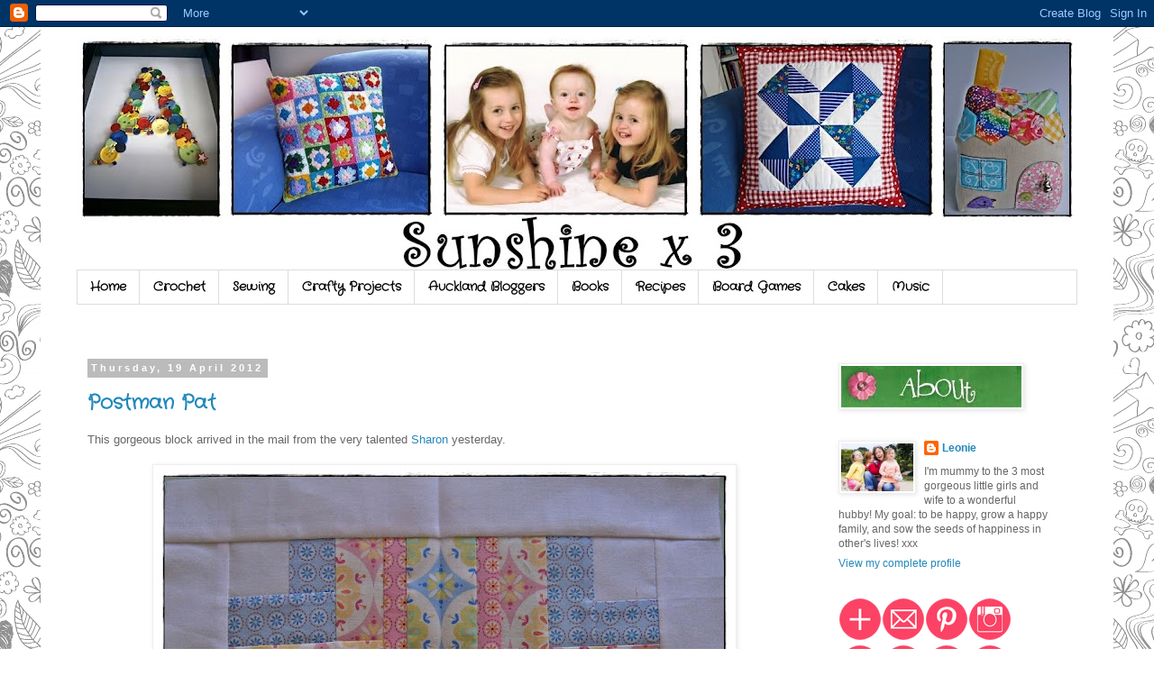

--- FILE ---
content_type: text/html; charset=UTF-8
request_url: https://3xsunshine.blogspot.com/2012/04/
body_size: 22400
content:
<!DOCTYPE html>
<html class='v2' dir='ltr' lang='en-GB'>
<head>
<link href='https://www.blogger.com/static/v1/widgets/335934321-css_bundle_v2.css' rel='stylesheet' type='text/css'/>
<meta content='width=1100' name='viewport'/>
<meta content='text/html; charset=UTF-8' http-equiv='Content-Type'/>
<meta content='blogger' name='generator'/>
<link href='https://3xsunshine.blogspot.com/favicon.ico' rel='icon' type='image/x-icon'/>
<link href='http://3xsunshine.blogspot.com/2012/04/' rel='canonical'/>
<link rel="alternate" type="application/atom+xml" title="Sunshine x 3 - Atom" href="https://3xsunshine.blogspot.com/feeds/posts/default" />
<link rel="alternate" type="application/rss+xml" title="Sunshine x 3 - RSS" href="https://3xsunshine.blogspot.com/feeds/posts/default?alt=rss" />
<link rel="service.post" type="application/atom+xml" title="Sunshine x 3 - Atom" href="https://www.blogger.com/feeds/7445655636963663855/posts/default" />
<!--Can't find substitution for tag [blog.ieCssRetrofitLinks]-->
<meta content='http://3xsunshine.blogspot.com/2012/04/' property='og:url'/>
<meta content='Sunshine x 3' property='og:title'/>
<meta content='' property='og:description'/>
<title>Sunshine x 3: April 2012</title>
<style type='text/css'>@font-face{font-family:'Crafty Girls';font-style:normal;font-weight:400;font-display:swap;src:url(//fonts.gstatic.com/s/craftygirls/v16/va9B4kXI39VaDdlPJo8N_NveRhf6Xl7Glw.woff2)format('woff2');unicode-range:U+0000-00FF,U+0131,U+0152-0153,U+02BB-02BC,U+02C6,U+02DA,U+02DC,U+0304,U+0308,U+0329,U+2000-206F,U+20AC,U+2122,U+2191,U+2193,U+2212,U+2215,U+FEFF,U+FFFD;}</style>
<style id='page-skin-1' type='text/css'><!--
/*
-----------------------------------------------
Blogger Template Style
Name:     Simple
Designer: Blogger
URL:      www.blogger.com
----------------------------------------------- */
/* Content
----------------------------------------------- */
body {
font: normal normal 12px 'Trebuchet MS', Trebuchet, Verdana, sans-serif;
color: #666666;
background: #ffffff url(//themes.googleusercontent.com/image?id=0BwVBOzw_-hbMYTNmMDk0MGItYzY5ZS00ZGIxLWIzOTgtNWJiMjQ0ZmI5NGM2) repeat scroll top center /* Credit: latex (http://www.istockphoto.com/googleimages.php?id=8706225&platform=blogger) */;
padding: 0 0 0 0;
}
html body .region-inner {
min-width: 0;
max-width: 100%;
width: auto;
}
h2 {
font-size: 22px;
}
a:link {
text-decoration:none;
color: #2288bb;
}
a:visited {
text-decoration:none;
color: #888888;
}
a:hover {
text-decoration:underline;
color: #33aaff;
}
.body-fauxcolumn-outer .fauxcolumn-inner {
background: transparent none repeat scroll top left;
_background-image: none;
}
.body-fauxcolumn-outer .cap-top {
position: absolute;
z-index: 1;
height: 400px;
width: 100%;
}
.body-fauxcolumn-outer .cap-top .cap-left {
width: 100%;
background: transparent none repeat-x scroll top left;
_background-image: none;
}
.content-outer {
-moz-box-shadow: 0 0 0 rgba(0, 0, 0, .15);
-webkit-box-shadow: 0 0 0 rgba(0, 0, 0, .15);
-goog-ms-box-shadow: 0 0 0 #333333;
box-shadow: 0 0 0 rgba(0, 0, 0, .15);
margin-bottom: 1px;
}
.content-inner {
padding: 10px 40px;
}
.content-inner {
background-color: #ffffff;
}
/* Header
----------------------------------------------- */
.header-outer {
background: transparent none repeat-x scroll 0 -400px;
_background-image: none;
}
.Header h1 {
font: normal normal 40px 'Trebuchet MS',Trebuchet,Verdana,sans-serif;
color: #000000;
text-shadow: 0 0 0 rgba(0, 0, 0, .2);
}
.Header h1 a {
color: #000000;
}
.Header .description {
font-size: 18px;
color: #000000;
}
.header-inner .Header .titlewrapper {
padding: 22px 0;
}
.header-inner .Header .descriptionwrapper {
padding: 0 0;
}
/* Tabs
----------------------------------------------- */
.tabs-inner .section:first-child {
border-top: 0 solid #dddddd;
}
.tabs-inner .section:first-child ul {
margin-top: -1px;
border-top: 1px solid #dddddd;
border-left: 1px solid #dddddd;
border-right: 1px solid #dddddd;
}
.tabs-inner .widget ul {
background: transparent none repeat-x scroll 0 -800px;
_background-image: none;
border-bottom: 1px solid #dddddd;
margin-top: 0;
margin-left: -30px;
margin-right: -30px;
}
.tabs-inner .widget li a {
display: inline-block;
padding: .6em 1em;
font: normal bold 14px Crafty Girls;
color: #000000;
border-left: 1px solid #ffffff;
border-right: 1px solid #dddddd;
}
.tabs-inner .widget li:first-child a {
border-left: none;
}
.tabs-inner .widget li.selected a, .tabs-inner .widget li a:hover {
color: #000000;
background-color: #eeeeee;
text-decoration: none;
}
/* Columns
----------------------------------------------- */
.main-outer {
border-top: 0 solid transparent;
}
.fauxcolumn-left-outer .fauxcolumn-inner {
border-right: 1px solid transparent;
}
.fauxcolumn-right-outer .fauxcolumn-inner {
border-left: 1px solid transparent;
}
/* Headings
----------------------------------------------- */
div.widget > h2,
div.widget h2.title {
margin: 0 0 1em 0;
font: normal bold 11px 'Trebuchet MS',Trebuchet,Verdana,sans-serif;
color: #000000;
}
/* Widgets
----------------------------------------------- */
.widget .zippy {
color: #999999;
text-shadow: 2px 2px 1px rgba(0, 0, 0, .1);
}
.widget .popular-posts ul {
list-style: none;
}
/* Posts
----------------------------------------------- */
h2.date-header {
font: normal bold 11px Arial, Tahoma, Helvetica, FreeSans, sans-serif;
}
.date-header span {
background-color: #bbbbbb;
color: #ffffff;
padding: 0.4em;
letter-spacing: 3px;
margin: inherit;
}
.main-inner {
padding-top: 35px;
padding-bottom: 65px;
}
.main-inner .column-center-inner {
padding: 0 0;
}
.main-inner .column-center-inner .section {
margin: 0 1em;
}
.post {
margin: 0 0 45px 0;
}
h3.post-title, .comments h4 {
font: normal bold 22px Crafty Girls;
margin: .75em 0 0;
}
.post-body {
font-size: 110%;
line-height: 1.4;
position: relative;
}
.post-body img, .post-body .tr-caption-container, .Profile img, .Image img,
.BlogList .item-thumbnail img {
padding: 2px;
background: #ffffff;
border: 1px solid #eeeeee;
-moz-box-shadow: 1px 1px 5px rgba(0, 0, 0, .1);
-webkit-box-shadow: 1px 1px 5px rgba(0, 0, 0, .1);
box-shadow: 1px 1px 5px rgba(0, 0, 0, .1);
}
.post-body img, .post-body .tr-caption-container {
padding: 5px;
}
.post-body .tr-caption-container {
color: #666666;
}
.post-body .tr-caption-container img {
padding: 0;
background: transparent;
border: none;
-moz-box-shadow: 0 0 0 rgba(0, 0, 0, .1);
-webkit-box-shadow: 0 0 0 rgba(0, 0, 0, .1);
box-shadow: 0 0 0 rgba(0, 0, 0, .1);
}
.post-header {
margin: 0 0 1.5em;
line-height: 1.6;
font-size: 90%;
}
.post-footer {
margin: 20px -2px 0;
padding: 5px 10px;
color: #666666;
background-color: #eeeeee;
border-bottom: 1px solid #eeeeee;
line-height: 1.6;
font-size: 90%;
}
#comments .comment-author {
padding-top: 1.5em;
border-top: 1px solid transparent;
background-position: 0 1.5em;
}
#comments .comment-author:first-child {
padding-top: 0;
border-top: none;
}
.avatar-image-container {
margin: .2em 0 0;
}
#comments .avatar-image-container img {
border: 1px solid #eeeeee;
}
/* Comments
----------------------------------------------- */
.comments .comments-content .icon.blog-author {
background-repeat: no-repeat;
background-image: url([data-uri]);
}
.comments .comments-content .loadmore a {
border-top: 1px solid #999999;
border-bottom: 1px solid #999999;
}
.comments .comment-thread.inline-thread {
background-color: #eeeeee;
}
.comments .continue {
border-top: 2px solid #999999;
}
/* Accents
---------------------------------------------- */
.section-columns td.columns-cell {
border-left: 1px solid transparent;
}
.blog-pager {
background: transparent url(//www.blogblog.com/1kt/simple/paging_dot.png) repeat-x scroll top center;
}
.blog-pager-older-link, .home-link,
.blog-pager-newer-link {
background-color: #ffffff;
padding: 5px;
}
.footer-outer {
border-top: 1px dashed #bbbbbb;
}
/* Mobile
----------------------------------------------- */
body.mobile  {
background-size: auto;
}
.mobile .body-fauxcolumn-outer {
background: transparent none repeat scroll top left;
}
.mobile .body-fauxcolumn-outer .cap-top {
background-size: 100% auto;
}
.mobile .content-outer {
-webkit-box-shadow: 0 0 3px rgba(0, 0, 0, .15);
box-shadow: 0 0 3px rgba(0, 0, 0, .15);
}
.mobile .tabs-inner .widget ul {
margin-left: 0;
margin-right: 0;
}
.mobile .post {
margin: 0;
}
.mobile .main-inner .column-center-inner .section {
margin: 0;
}
.mobile .date-header span {
padding: 0.1em 10px;
margin: 0 -10px;
}
.mobile h3.post-title {
margin: 0;
}
.mobile .blog-pager {
background: transparent none no-repeat scroll top center;
}
.mobile .footer-outer {
border-top: none;
}
.mobile .main-inner, .mobile .footer-inner {
background-color: #ffffff;
}
.mobile-index-contents {
color: #666666;
}
.mobile-link-button {
background-color: #2288bb;
}
.mobile-link-button a:link, .mobile-link-button a:visited {
color: #ffffff;
}
.mobile .tabs-inner .section:first-child {
border-top: none;
}
.mobile .tabs-inner .PageList .widget-content {
background-color: #eeeeee;
color: #000000;
border-top: 1px solid #dddddd;
border-bottom: 1px solid #dddddd;
}
.mobile .tabs-inner .PageList .widget-content .pagelist-arrow {
border-left: 1px solid #dddddd;
}

--></style>
<style id='template-skin-1' type='text/css'><!--
body {
min-width: 1190px;
}
.content-outer, .content-fauxcolumn-outer, .region-inner {
min-width: 1190px;
max-width: 1190px;
_width: 1190px;
}
.main-inner .columns {
padding-left: 0;
padding-right: 295px;
}
.main-inner .fauxcolumn-center-outer {
left: 0;
right: 295px;
/* IE6 does not respect left and right together */
_width: expression(this.parentNode.offsetWidth -
parseInt("0") -
parseInt("295px") + 'px');
}
.main-inner .fauxcolumn-left-outer {
width: 0;
}
.main-inner .fauxcolumn-right-outer {
width: 295px;
}
.main-inner .column-left-outer {
width: 0;
right: 100%;
margin-left: -0;
}
.main-inner .column-right-outer {
width: 295px;
margin-right: -295px;
}
#layout {
min-width: 0;
}
#layout .content-outer {
min-width: 0;
width: 800px;
}
#layout .region-inner {
min-width: 0;
width: auto;
}
body#layout div.add_widget {
padding: 8px;
}
body#layout div.add_widget a {
margin-left: 32px;
}
--></style>
<style>
    body {background-image:url(\/\/themes.googleusercontent.com\/image?id=0BwVBOzw_-hbMYTNmMDk0MGItYzY5ZS00ZGIxLWIzOTgtNWJiMjQ0ZmI5NGM2);}
    
@media (max-width: 200px) { body {background-image:url(\/\/themes.googleusercontent.com\/image?id=0BwVBOzw_-hbMYTNmMDk0MGItYzY5ZS00ZGIxLWIzOTgtNWJiMjQ0ZmI5NGM2&options=w200);}}
@media (max-width: 400px) and (min-width: 201px) { body {background-image:url(\/\/themes.googleusercontent.com\/image?id=0BwVBOzw_-hbMYTNmMDk0MGItYzY5ZS00ZGIxLWIzOTgtNWJiMjQ0ZmI5NGM2&options=w400);}}
@media (max-width: 800px) and (min-width: 401px) { body {background-image:url(\/\/themes.googleusercontent.com\/image?id=0BwVBOzw_-hbMYTNmMDk0MGItYzY5ZS00ZGIxLWIzOTgtNWJiMjQ0ZmI5NGM2&options=w800);}}
@media (max-width: 1200px) and (min-width: 801px) { body {background-image:url(\/\/themes.googleusercontent.com\/image?id=0BwVBOzw_-hbMYTNmMDk0MGItYzY5ZS00ZGIxLWIzOTgtNWJiMjQ0ZmI5NGM2&options=w1200);}}
/* Last tag covers anything over one higher than the previous max-size cap. */
@media (min-width: 1201px) { body {background-image:url(\/\/themes.googleusercontent.com\/image?id=0BwVBOzw_-hbMYTNmMDk0MGItYzY5ZS00ZGIxLWIzOTgtNWJiMjQ0ZmI5NGM2&options=w1600);}}
  </style>
<link href='https://www.blogger.com/dyn-css/authorization.css?targetBlogID=7445655636963663855&amp;zx=9c729b9c-dd0d-4335-858b-352943cd0e79' media='none' onload='if(media!=&#39;all&#39;)media=&#39;all&#39;' rel='stylesheet'/><noscript><link href='https://www.blogger.com/dyn-css/authorization.css?targetBlogID=7445655636963663855&amp;zx=9c729b9c-dd0d-4335-858b-352943cd0e79' rel='stylesheet'/></noscript>
<meta name='google-adsense-platform-account' content='ca-host-pub-1556223355139109'/>
<meta name='google-adsense-platform-domain' content='blogspot.com'/>

</head>
<body class='loading variant-simplysimple'>
<div class='navbar section' id='navbar' name='Navbar'><div class='widget Navbar' data-version='1' id='Navbar1'><script type="text/javascript">
    function setAttributeOnload(object, attribute, val) {
      if(window.addEventListener) {
        window.addEventListener('load',
          function(){ object[attribute] = val; }, false);
      } else {
        window.attachEvent('onload', function(){ object[attribute] = val; });
      }
    }
  </script>
<div id="navbar-iframe-container"></div>
<script type="text/javascript" src="https://apis.google.com/js/platform.js"></script>
<script type="text/javascript">
      gapi.load("gapi.iframes:gapi.iframes.style.bubble", function() {
        if (gapi.iframes && gapi.iframes.getContext) {
          gapi.iframes.getContext().openChild({
              url: 'https://www.blogger.com/navbar/7445655636963663855?origin\x3dhttps://3xsunshine.blogspot.com',
              where: document.getElementById("navbar-iframe-container"),
              id: "navbar-iframe"
          });
        }
      });
    </script><script type="text/javascript">
(function() {
var script = document.createElement('script');
script.type = 'text/javascript';
script.src = '//pagead2.googlesyndication.com/pagead/js/google_top_exp.js';
var head = document.getElementsByTagName('head')[0];
if (head) {
head.appendChild(script);
}})();
</script>
</div></div>
<div class='body-fauxcolumns'>
<div class='fauxcolumn-outer body-fauxcolumn-outer'>
<div class='cap-top'>
<div class='cap-left'></div>
<div class='cap-right'></div>
</div>
<div class='fauxborder-left'>
<div class='fauxborder-right'></div>
<div class='fauxcolumn-inner'>
</div>
</div>
<div class='cap-bottom'>
<div class='cap-left'></div>
<div class='cap-right'></div>
</div>
</div>
</div>
<div class='content'>
<div class='content-fauxcolumns'>
<div class='fauxcolumn-outer content-fauxcolumn-outer'>
<div class='cap-top'>
<div class='cap-left'></div>
<div class='cap-right'></div>
</div>
<div class='fauxborder-left'>
<div class='fauxborder-right'></div>
<div class='fauxcolumn-inner'>
</div>
</div>
<div class='cap-bottom'>
<div class='cap-left'></div>
<div class='cap-right'></div>
</div>
</div>
</div>
<div class='content-outer'>
<div class='content-cap-top cap-top'>
<div class='cap-left'></div>
<div class='cap-right'></div>
</div>
<div class='fauxborder-left content-fauxborder-left'>
<div class='fauxborder-right content-fauxborder-right'></div>
<div class='content-inner'>
<header>
<div class='header-outer'>
<div class='header-cap-top cap-top'>
<div class='cap-left'></div>
<div class='cap-right'></div>
</div>
<div class='fauxborder-left header-fauxborder-left'>
<div class='fauxborder-right header-fauxborder-right'></div>
<div class='region-inner header-inner'>
<div class='header section' id='header' name='Header'><div class='widget Header' data-version='1' id='Header1'>
<div id='header-inner'>
<a href='https://3xsunshine.blogspot.com/' style='display: block'>
<img alt='Sunshine x 3' height='260px; ' id='Header1_headerimg' src='https://blogger.googleusercontent.com/img/b/R29vZ2xl/AVvXsEgeVSU5_5LcKYrslBrIfUcvh_JCBfoLmw_b3jPPZPzV0VF6tb35skFFzwwIgBevn2Ci3ujJL5DQO9Yqe29TI9VCX0PeqVgzvQY2WE_os7dpwVophDN8dITvzl_dGDyn1kH03elC1ehpzvQ/s1110/header.jpg' style='display: block' width='1110px; '/>
</a>
</div>
</div></div>
</div>
</div>
<div class='header-cap-bottom cap-bottom'>
<div class='cap-left'></div>
<div class='cap-right'></div>
</div>
</div>
</header>
<div class='tabs-outer'>
<div class='tabs-cap-top cap-top'>
<div class='cap-left'></div>
<div class='cap-right'></div>
</div>
<div class='fauxborder-left tabs-fauxborder-left'>
<div class='fauxborder-right tabs-fauxborder-right'></div>
<div class='region-inner tabs-inner'>
<div class='tabs section' id='crosscol' name='Cross-column'><div class='widget PageList' data-version='1' id='PageList1'>
<h2>Pages</h2>
<div class='widget-content'>
<ul>
<li>
<a href='https://3xsunshine.blogspot.com/'>Home</a>
</li>
<li>
<a href='http://3xsunshine.blogspot.co.nz/search/label/crochet'>Crochet</a>
</li>
<li>
<a href='http://3xsunshine.blogspot.co.nz/search/label/sewing'>Sewing</a>
</li>
<li>
<a href='http://3xsunshine.blogspot.co.nz/search/label/crafty%20projects'>Crafty Projects</a>
</li>
<li>
<a href='https://3xsunshine.blogspot.com/p/auckland-bloggers.html'>Auckland Bloggers</a>
</li>
<li>
<a href='https://3xsunshine.blogspot.com/p/books.html'>Books</a>
</li>
<li>
<a href='http://3xsunshine.blogspot.co.nz/search/label/Recipes'>Recipes</a>
</li>
<li>
<a href='https://3xsunshine.blogspot.com/p/board-games.html'>Board Games</a>
</li>
<li>
<a href='https://3xsunshine.blogspot.com/p/cakes.html'>Cakes</a>
</li>
<li>
<a href='http://3xsunshine.blogspot.co.nz/search/label/music'>Music</a>
</li>
</ul>
<div class='clear'></div>
</div>
</div><div class='widget Text' data-version='1' id='Text2'>
<h2 class='title'>space</h2>
<div class='widget-content'>
<span></span>
</div>
<div class='clear'></div>
</div></div>
<div class='tabs no-items section' id='crosscol-overflow' name='Cross-Column 2'></div>
</div>
</div>
<div class='tabs-cap-bottom cap-bottom'>
<div class='cap-left'></div>
<div class='cap-right'></div>
</div>
</div>
<div class='main-outer'>
<div class='main-cap-top cap-top'>
<div class='cap-left'></div>
<div class='cap-right'></div>
</div>
<div class='fauxborder-left main-fauxborder-left'>
<div class='fauxborder-right main-fauxborder-right'></div>
<div class='region-inner main-inner'>
<div class='columns fauxcolumns'>
<div class='fauxcolumn-outer fauxcolumn-center-outer'>
<div class='cap-top'>
<div class='cap-left'></div>
<div class='cap-right'></div>
</div>
<div class='fauxborder-left'>
<div class='fauxborder-right'></div>
<div class='fauxcolumn-inner'>
</div>
</div>
<div class='cap-bottom'>
<div class='cap-left'></div>
<div class='cap-right'></div>
</div>
</div>
<div class='fauxcolumn-outer fauxcolumn-left-outer'>
<div class='cap-top'>
<div class='cap-left'></div>
<div class='cap-right'></div>
</div>
<div class='fauxborder-left'>
<div class='fauxborder-right'></div>
<div class='fauxcolumn-inner'>
</div>
</div>
<div class='cap-bottom'>
<div class='cap-left'></div>
<div class='cap-right'></div>
</div>
</div>
<div class='fauxcolumn-outer fauxcolumn-right-outer'>
<div class='cap-top'>
<div class='cap-left'></div>
<div class='cap-right'></div>
</div>
<div class='fauxborder-left'>
<div class='fauxborder-right'></div>
<div class='fauxcolumn-inner'>
</div>
</div>
<div class='cap-bottom'>
<div class='cap-left'></div>
<div class='cap-right'></div>
</div>
</div>
<!-- corrects IE6 width calculation -->
<div class='columns-inner'>
<div class='column-center-outer'>
<div class='column-center-inner'>
<div class='main section' id='main' name='Main'><div class='widget Blog' data-version='1' id='Blog1'>
<div class='blog-posts hfeed'>

          <div class="date-outer">
        
<h2 class='date-header'><span>Thursday, 19 April 2012</span></h2>

          <div class="date-posts">
        
<div class='post-outer'>
<div class='post hentry uncustomized-post-template' itemprop='blogPost' itemscope='itemscope' itemtype='http://schema.org/BlogPosting'>
<meta content='https://blogger.googleusercontent.com/img/b/R29vZ2xl/AVvXsEili9AEWD5lUGjNpOp4oXmz9c_w7CbBlP-R9-A70o5bDnLF555AbETuJO8YQ_Pa2Cvn7D9IwiS6t-OnUHK6rI3JACJZ-fzS6JewLoPwmlHvW-fWwycJuytMK038i8VztxIR6hjXyIszNcg/s640/P4190409.JPG' itemprop='image_url'/>
<meta content='7445655636963663855' itemprop='blogId'/>
<meta content='1513294931271531116' itemprop='postId'/>
<a name='1513294931271531116'></a>
<h3 class='post-title entry-title' itemprop='name'>
<a href='https://3xsunshine.blogspot.com/2012/04/postman-pat.html'>Postman Pat</a>
</h3>
<div class='post-header'>
<div class='post-header-line-1'></div>
</div>
<div class='post-body entry-content' id='post-body-1513294931271531116' itemprop='description articleBody'>
This gorgeous block arrived in the mail from the very talented <a href="http://lilabellelane.blogspot.co.nz/">Sharon</a> yesterday.<br />
<br />
<div class="separator" style="clear: both; text-align: center;">
<a href="https://blogger.googleusercontent.com/img/b/R29vZ2xl/AVvXsEili9AEWD5lUGjNpOp4oXmz9c_w7CbBlP-R9-A70o5bDnLF555AbETuJO8YQ_Pa2Cvn7D9IwiS6t-OnUHK6rI3JACJZ-fzS6JewLoPwmlHvW-fWwycJuytMK038i8VztxIR6hjXyIszNcg/s1600/P4190409.JPG" imageanchor="1" style="margin-left: 1em; margin-right: 1em;"><img border="0" height="640" src="https://blogger.googleusercontent.com/img/b/R29vZ2xl/AVvXsEili9AEWD5lUGjNpOp4oXmz9c_w7CbBlP-R9-A70o5bDnLF555AbETuJO8YQ_Pa2Cvn7D9IwiS6t-OnUHK6rI3JACJZ-fzS6JewLoPwmlHvW-fWwycJuytMK038i8VztxIR6hjXyIszNcg/s640/P4190409.JPG" width="636" /></a></div>
<br />
Thanks Sharon -&nbsp;&nbsp;I love love love it!!<br />
xx
<div style='clear: both;'></div>
</div>
<div class='post-footer'>
<div class='post-footer-line post-footer-line-1'>
<span class='post-author vcard'>
Posted by
<span class='fn' itemprop='author' itemscope='itemscope' itemtype='http://schema.org/Person'>
<meta content='https://www.blogger.com/profile/01450461868340669177' itemprop='url'/>
<a class='g-profile' href='https://www.blogger.com/profile/01450461868340669177' rel='author' title='author profile'>
<span itemprop='name'>Leonie</span>
</a>
</span>
</span>
<span class='post-timestamp'>
at
<meta content='http://3xsunshine.blogspot.com/2012/04/postman-pat.html' itemprop='url'/>
<a class='timestamp-link' href='https://3xsunshine.blogspot.com/2012/04/postman-pat.html' rel='bookmark' title='permanent link'><abbr class='published' itemprop='datePublished' title='2012-04-19T01:30:00+01:00'>01:30</abbr></a>
</span>
<span class='post-comment-link'>
<a class='comment-link' href='https://3xsunshine.blogspot.com/2012/04/postman-pat.html#comment-form' onclick=''>
3 comments:
  </a>
</span>
<span class='post-icons'>
<span class='item-action'>
<a href='https://www.blogger.com/email-post/7445655636963663855/1513294931271531116' title='Email Post'>
<img alt='' class='icon-action' height='13' src='https://resources.blogblog.com/img/icon18_email.gif' width='18'/>
</a>
</span>
<span class='item-control blog-admin pid-965746355'>
<a href='https://www.blogger.com/post-edit.g?blogID=7445655636963663855&postID=1513294931271531116&from=pencil' title='Edit Post'>
<img alt='' class='icon-action' height='18' src='https://resources.blogblog.com/img/icon18_edit_allbkg.gif' width='18'/>
</a>
</span>
</span>
<div class='post-share-buttons goog-inline-block'>
<a class='goog-inline-block share-button sb-email' href='https://www.blogger.com/share-post.g?blogID=7445655636963663855&postID=1513294931271531116&target=email' target='_blank' title='Email This'><span class='share-button-link-text'>Email This</span></a><a class='goog-inline-block share-button sb-blog' href='https://www.blogger.com/share-post.g?blogID=7445655636963663855&postID=1513294931271531116&target=blog' onclick='window.open(this.href, "_blank", "height=270,width=475"); return false;' target='_blank' title='BlogThis!'><span class='share-button-link-text'>BlogThis!</span></a><a class='goog-inline-block share-button sb-twitter' href='https://www.blogger.com/share-post.g?blogID=7445655636963663855&postID=1513294931271531116&target=twitter' target='_blank' title='Share to X'><span class='share-button-link-text'>Share to X</span></a><a class='goog-inline-block share-button sb-facebook' href='https://www.blogger.com/share-post.g?blogID=7445655636963663855&postID=1513294931271531116&target=facebook' onclick='window.open(this.href, "_blank", "height=430,width=640"); return false;' target='_blank' title='Share to Facebook'><span class='share-button-link-text'>Share to Facebook</span></a><a class='goog-inline-block share-button sb-pinterest' href='https://www.blogger.com/share-post.g?blogID=7445655636963663855&postID=1513294931271531116&target=pinterest' target='_blank' title='Share to Pinterest'><span class='share-button-link-text'>Share to Pinterest</span></a>
</div>
</div>
<div class='post-footer-line post-footer-line-2'>
<span class='post-labels'>
Labels:
<a href='https://3xsunshine.blogspot.com/search/label/Modern%20Sampler%20Bee' rel='tag'>Modern Sampler Bee</a>
</span>
</div>
<div class='post-footer-line post-footer-line-3'>
<span class='post-location'>
</span>
</div>
</div>
</div>
</div>

          </div></div>
        

          <div class="date-outer">
        
<h2 class='date-header'><span>Tuesday, 17 April 2012</span></h2>

          <div class="date-posts">
        
<div class='post-outer'>
<div class='post hentry uncustomized-post-template' itemprop='blogPost' itemscope='itemscope' itemtype='http://schema.org/BlogPosting'>
<meta content='http://4.bp.blogspot.com/-LZHdT9xWk_E/T4oZH2j79LI/AAAAAAAAD8s/nLkFh40zAQU/s400/IMG_9734.JPG' itemprop='image_url'/>
<meta content='7445655636963663855' itemprop='blogId'/>
<meta content='8700538707027671872' itemprop='postId'/>
<a name='8700538707027671872'></a>
<h3 class='post-title entry-title' itemprop='name'>
<a href='https://3xsunshine.blogspot.com/2012/04/lately.html'>Lately...</a>
</h3>
<div class='post-header'>
<div class='post-header-line-1'></div>
</div>
<div class='post-body entry-content' id='post-body-8700538707027671872' itemprop='description articleBody'>
Life has been super busy... &nbsp;and in the next week, starting on Friday we have 6 birthdays!! &nbsp;Next week is going to be crazy busy and I still have to decide on cakes and what not for my two! &nbsp;I have booked a massage for the following week and am HANGING out for it already...<br />
<br />
Amidst all the work there has been some play. &nbsp;On Saturday night 5 of us went out for a bloggy dinner and it was so much fun! &nbsp;These bunch of ladies are fantastic and I loved meeting <a href="http://deb-robertson.blogspot.co.nz/2012/04/today-at-my-house.html">Deb</a> and <a href="http://lydiastreasures.blogspot.co.nz/2012/04/bloggers-night-out.html">Lisa</a>. &nbsp;You can read about our evening <a href="http://catalinanz.blogspot.co.nz/">here</a>, <a href="http://deb-robertson.blogspot.co.nz/2012/04/today-at-my-house.html">here</a> and <a href="http://lydiastreasures.blogspot.co.nz/2012/04/bloggers-night-out.html">here</a>.<br />
<br />
<div style="text-align: center;">
<img height="400" src="//4.bp.blogspot.com/-LZHdT9xWk_E/T4oZH2j79LI/AAAAAAAAD8s/nLkFh40zAQU/s400/IMG_9734.JPG" width="400">
</div>
<br />
The last few evenings I've also done a bit of sewing. &nbsp;I've borrowed Cat's Modern Blocks book and am slowly going to work my way through it and will have a go at the blocks that I like the look of. &nbsp;Except for the first one, the other 3 are the results so far. &nbsp;I doubt I'll have much time for anything in the next couple of weeks!<br />
<div class="separator" style="clear: both; text-align: center;">
<a href="https://blogger.googleusercontent.com/img/b/R29vZ2xl/AVvXsEhSXLvGsaxxdM_8sHZEKJcFCorK2aNlnmHZN744j5euVWP_nRxiqv8WrJE9kVtUMrDCLCoFuRUUlubVTm3yI8yMYz4Rx5noi5MWCt_fMgUUOUrCaRqXgz_douCj3Osz5CtpQ7wZNRYvvgM/s1600/P4140379.JPG" imageanchor="1" style="margin-left: 1em; margin-right: 1em;"><img border="0" height="640" src="https://blogger.googleusercontent.com/img/b/R29vZ2xl/AVvXsEhSXLvGsaxxdM_8sHZEKJcFCorK2aNlnmHZN744j5euVWP_nRxiqv8WrJE9kVtUMrDCLCoFuRUUlubVTm3yI8yMYz4Rx5noi5MWCt_fMgUUOUrCaRqXgz_douCj3Osz5CtpQ7wZNRYvvgM/s640/P4140379.JPG" width="640" /></a></div>
<br />
And I have finally bought a quilting ruler. &nbsp;I am in love with it - she's my new best friend : )<br />
<table align="center" cellpadding="0" cellspacing="0" class="tr-caption-container" style="margin-left: auto; margin-right: auto; text-align: center;"><tbody>
<tr><td style="text-align: center;"><a href="https://blogger.googleusercontent.com/img/b/R29vZ2xl/AVvXsEi-ni9ggTEkH_kCl_bcVk41U7SVaqym01OpC5Htt5Abeq_MGgK7JtF65n1NZckkfQPf26CTdUJKrj-cdXakVPNj92tL5WzvaIq75l2A8Gu2WNsn_LqG1Z6fgLfqxceiU9MfG7y1IISgZ28/s1600/P4170401.JPG" imageanchor="1" style="margin-left: auto; margin-right: auto;"><img border="0" height="632" src="https://blogger.googleusercontent.com/img/b/R29vZ2xl/AVvXsEi-ni9ggTEkH_kCl_bcVk41U7SVaqym01OpC5Htt5Abeq_MGgK7JtF65n1NZckkfQPf26CTdUJKrj-cdXakVPNj92tL5WzvaIq75l2A8Gu2WNsn_LqG1Z6fgLfqxceiU9MfG7y1IISgZ28/s640/P4170401.JPG" width="640" /></a></td></tr>
<tr><td class="tr-caption" style="text-align: center;">Alleyways - not a big fan of this one...</td></tr>
</tbody></table>
<br />
<table align="center" cellpadding="0" cellspacing="0" class="tr-caption-container" style="margin-left: auto; margin-right: auto; text-align: center;"><tbody>
<tr><td style="text-align: center;"><a href="https://blogger.googleusercontent.com/img/b/R29vZ2xl/AVvXsEiTf5ZraXhyI4FRttHZWojZa_NbJPp5FgkNbqBR4sUB8ObUVD_Mvnc0BN2wjWXjTw9pj8q-7AIm1c3RAXxcbxyrYs8npqMNvlXIuYyFsGuEkJinzvyiT1wBpFzxU_y_f0ySmv922Rksk0o/s1600/P4170392.JPG" imageanchor="1" style="margin-left: auto; margin-right: auto;"><img border="0" height="636" src="https://blogger.googleusercontent.com/img/b/R29vZ2xl/AVvXsEiTf5ZraXhyI4FRttHZWojZa_NbJPp5FgkNbqBR4sUB8ObUVD_Mvnc0BN2wjWXjTw9pj8q-7AIm1c3RAXxcbxyrYs8npqMNvlXIuYyFsGuEkJinzvyiT1wBpFzxU_y_f0ySmv922Rksk0o/s640/P4170392.JPG" width="640" /></a></td></tr>
<tr><td class="tr-caption" style="text-align: center;">Best Friend</td></tr>
</tbody></table>
<br />
<table align="center" cellpadding="0" cellspacing="0" class="tr-caption-container" style="margin-left: auto; margin-right: auto; text-align: center;"><tbody>
<tr><td style="text-align: center;"><a href="https://blogger.googleusercontent.com/img/b/R29vZ2xl/AVvXsEjLUDCcCdnFCWdBOhbcwKJaO5SJCnGRBhT7aXGUFd8qJJZ-A2kWnIyufNEZU4I3t-Jz9zdo5rnTGAemVlqWe-8yN4bvg7nasjkoDnHXKgJphrRQY4e5XwyAX8hxT0K6Wl1BP3ufJ03Zdwg/s1600/P4170389.JPG" imageanchor="1" style="margin-left: auto; margin-right: auto;"><img border="0" height="636" src="https://blogger.googleusercontent.com/img/b/R29vZ2xl/AVvXsEjLUDCcCdnFCWdBOhbcwKJaO5SJCnGRBhT7aXGUFd8qJJZ-A2kWnIyufNEZU4I3t-Jz9zdo5rnTGAemVlqWe-8yN4bvg7nasjkoDnHXKgJphrRQY4e5XwyAX8hxT0K6Wl1BP3ufJ03Zdwg/s640/P4170389.JPG" width="640" /></a></td></tr>
<tr><td class="tr-caption" style="text-align: center;">Blue Lagoon</td></tr>
</tbody></table>
<br />
Hope you're all having a fantastically amazing week so far!<br />
L xx<br />
<br />
<div style='clear: both;'></div>
</div>
<div class='post-footer'>
<div class='post-footer-line post-footer-line-1'>
<span class='post-author vcard'>
Posted by
<span class='fn' itemprop='author' itemscope='itemscope' itemtype='http://schema.org/Person'>
<meta content='https://www.blogger.com/profile/01450461868340669177' itemprop='url'/>
<a class='g-profile' href='https://www.blogger.com/profile/01450461868340669177' rel='author' title='author profile'>
<span itemprop='name'>Leonie</span>
</a>
</span>
</span>
<span class='post-timestamp'>
at
<meta content='http://3xsunshine.blogspot.com/2012/04/lately.html' itemprop='url'/>
<a class='timestamp-link' href='https://3xsunshine.blogspot.com/2012/04/lately.html' rel='bookmark' title='permanent link'><abbr class='published' itemprop='datePublished' title='2012-04-17T21:50:00+01:00'>21:50</abbr></a>
</span>
<span class='post-comment-link'>
<a class='comment-link' href='https://3xsunshine.blogspot.com/2012/04/lately.html#comment-form' onclick=''>
12 comments:
  </a>
</span>
<span class='post-icons'>
<span class='item-action'>
<a href='https://www.blogger.com/email-post/7445655636963663855/8700538707027671872' title='Email Post'>
<img alt='' class='icon-action' height='13' src='https://resources.blogblog.com/img/icon18_email.gif' width='18'/>
</a>
</span>
<span class='item-control blog-admin pid-965746355'>
<a href='https://www.blogger.com/post-edit.g?blogID=7445655636963663855&postID=8700538707027671872&from=pencil' title='Edit Post'>
<img alt='' class='icon-action' height='18' src='https://resources.blogblog.com/img/icon18_edit_allbkg.gif' width='18'/>
</a>
</span>
</span>
<div class='post-share-buttons goog-inline-block'>
<a class='goog-inline-block share-button sb-email' href='https://www.blogger.com/share-post.g?blogID=7445655636963663855&postID=8700538707027671872&target=email' target='_blank' title='Email This'><span class='share-button-link-text'>Email This</span></a><a class='goog-inline-block share-button sb-blog' href='https://www.blogger.com/share-post.g?blogID=7445655636963663855&postID=8700538707027671872&target=blog' onclick='window.open(this.href, "_blank", "height=270,width=475"); return false;' target='_blank' title='BlogThis!'><span class='share-button-link-text'>BlogThis!</span></a><a class='goog-inline-block share-button sb-twitter' href='https://www.blogger.com/share-post.g?blogID=7445655636963663855&postID=8700538707027671872&target=twitter' target='_blank' title='Share to X'><span class='share-button-link-text'>Share to X</span></a><a class='goog-inline-block share-button sb-facebook' href='https://www.blogger.com/share-post.g?blogID=7445655636963663855&postID=8700538707027671872&target=facebook' onclick='window.open(this.href, "_blank", "height=430,width=640"); return false;' target='_blank' title='Share to Facebook'><span class='share-button-link-text'>Share to Facebook</span></a><a class='goog-inline-block share-button sb-pinterest' href='https://www.blogger.com/share-post.g?blogID=7445655636963663855&postID=8700538707027671872&target=pinterest' target='_blank' title='Share to Pinterest'><span class='share-button-link-text'>Share to Pinterest</span></a>
</div>
</div>
<div class='post-footer-line post-footer-line-2'>
<span class='post-labels'>
Labels:
<a href='https://3xsunshine.blogspot.com/search/label/Modern%20Sampler%20Bee' rel='tag'>Modern Sampler Bee</a>,
<a href='https://3xsunshine.blogspot.com/search/label/sewing' rel='tag'>sewing</a>
</span>
</div>
<div class='post-footer-line post-footer-line-3'>
<span class='post-location'>
</span>
</div>
</div>
</div>
</div>

          </div></div>
        

          <div class="date-outer">
        
<h2 class='date-header'><span>Wednesday, 11 April 2012</span></h2>

          <div class="date-posts">
        
<div class='post-outer'>
<div class='post hentry uncustomized-post-template' itemprop='blogPost' itemscope='itemscope' itemtype='http://schema.org/BlogPosting'>
<meta content='https://blogger.googleusercontent.com/img/b/R29vZ2xl/AVvXsEgp16iltleoSOJQ4VKol1UJhIA5tFoGllZFzAONYm42ETUYqwVyVJiNLxLBP40f3HVUBQ1pd93ph_vLXr_0oaZoGYRqoj-Q58CZE3WpL2w_Kr6pdJbMaz14ZY51HfiTiXy2YMmRK43QFXM/s640/Group+2.jpg' itemprop='image_url'/>
<meta content='7445655636963663855' itemprop='blogId'/>
<meta content='5796262358736846196' itemprop='postId'/>
<a name='5796262358736846196'></a>
<h3 class='post-title entry-title' itemprop='name'>
<a href='https://3xsunshine.blogspot.com/2012/04/msb-group-2-blocks.html'>MSB - Group 2 Blocks</a>
</h3>
<div class='post-header'>
<div class='post-header-line-1'></div>
</div>
<div class='post-body entry-content' id='post-body-5796262358736846196' itemprop='description articleBody'>
Being in both groups meant I got to make more blocks! Wahoo, wahoo!<div>
<br /></div>
<table align="center" cellpadding="0" cellspacing="0" class="tr-caption-container" style="margin-left: auto; margin-right: auto; text-align: center;"><tbody>
<tr><td style="text-align: center;"><a href="https://blogger.googleusercontent.com/img/b/R29vZ2xl/AVvXsEgp16iltleoSOJQ4VKol1UJhIA5tFoGllZFzAONYm42ETUYqwVyVJiNLxLBP40f3HVUBQ1pd93ph_vLXr_0oaZoGYRqoj-Q58CZE3WpL2w_Kr6pdJbMaz14ZY51HfiTiXy2YMmRK43QFXM/s1600/Group+2.jpg" imageanchor="1" style="margin-left: auto; margin-right: auto;"><img border="0" height="444" src="https://blogger.googleusercontent.com/img/b/R29vZ2xl/AVvXsEgp16iltleoSOJQ4VKol1UJhIA5tFoGllZFzAONYm42ETUYqwVyVJiNLxLBP40f3HVUBQ1pd93ph_vLXr_0oaZoGYRqoj-Q58CZE3WpL2w_Kr6pdJbMaz14ZY51HfiTiXy2YMmRK43QFXM/s640/Group+2.jpg" width="640" /></a></td></tr>
<tr><td class="tr-caption" style="text-align: center;"><span style="font-size: small;"><a href="http://mylittlecreativewonderland.blogspot.co.nz/">Lisa</a>, <a href="http://mrsaldridge.blogspot.co.nz/">Treena</a>, Angie, <a href="http://beeshebags.blogspot.co.nz/">Naomi</a>, <a href="http://sewsewlittletime.blogspot.co.nz/">Debra</a>, Me</span></td></tr>
</tbody></table>
<div>
Bring on Round 3!</div>
<div>
xx</div>
<div>
<br /></div>
<div>
Joining in <a href="http://ourcreativespaces.blogspot.co.nz/">here</a>.</div>
<div>
<br /></div>
<div style='clear: both;'></div>
</div>
<div class='post-footer'>
<div class='post-footer-line post-footer-line-1'>
<span class='post-author vcard'>
Posted by
<span class='fn' itemprop='author' itemscope='itemscope' itemtype='http://schema.org/Person'>
<meta content='https://www.blogger.com/profile/01450461868340669177' itemprop='url'/>
<a class='g-profile' href='https://www.blogger.com/profile/01450461868340669177' rel='author' title='author profile'>
<span itemprop='name'>Leonie</span>
</a>
</span>
</span>
<span class='post-timestamp'>
at
<meta content='http://3xsunshine.blogspot.com/2012/04/msb-group-2-blocks.html' itemprop='url'/>
<a class='timestamp-link' href='https://3xsunshine.blogspot.com/2012/04/msb-group-2-blocks.html' rel='bookmark' title='permanent link'><abbr class='published' itemprop='datePublished' title='2012-04-11T20:30:00+01:00'>20:30</abbr></a>
</span>
<span class='post-comment-link'>
<a class='comment-link' href='https://3xsunshine.blogspot.com/2012/04/msb-group-2-blocks.html#comment-form' onclick=''>
7 comments:
  </a>
</span>
<span class='post-icons'>
<span class='item-action'>
<a href='https://www.blogger.com/email-post/7445655636963663855/5796262358736846196' title='Email Post'>
<img alt='' class='icon-action' height='13' src='https://resources.blogblog.com/img/icon18_email.gif' width='18'/>
</a>
</span>
<span class='item-control blog-admin pid-965746355'>
<a href='https://www.blogger.com/post-edit.g?blogID=7445655636963663855&postID=5796262358736846196&from=pencil' title='Edit Post'>
<img alt='' class='icon-action' height='18' src='https://resources.blogblog.com/img/icon18_edit_allbkg.gif' width='18'/>
</a>
</span>
</span>
<div class='post-share-buttons goog-inline-block'>
<a class='goog-inline-block share-button sb-email' href='https://www.blogger.com/share-post.g?blogID=7445655636963663855&postID=5796262358736846196&target=email' target='_blank' title='Email This'><span class='share-button-link-text'>Email This</span></a><a class='goog-inline-block share-button sb-blog' href='https://www.blogger.com/share-post.g?blogID=7445655636963663855&postID=5796262358736846196&target=blog' onclick='window.open(this.href, "_blank", "height=270,width=475"); return false;' target='_blank' title='BlogThis!'><span class='share-button-link-text'>BlogThis!</span></a><a class='goog-inline-block share-button sb-twitter' href='https://www.blogger.com/share-post.g?blogID=7445655636963663855&postID=5796262358736846196&target=twitter' target='_blank' title='Share to X'><span class='share-button-link-text'>Share to X</span></a><a class='goog-inline-block share-button sb-facebook' href='https://www.blogger.com/share-post.g?blogID=7445655636963663855&postID=5796262358736846196&target=facebook' onclick='window.open(this.href, "_blank", "height=430,width=640"); return false;' target='_blank' title='Share to Facebook'><span class='share-button-link-text'>Share to Facebook</span></a><a class='goog-inline-block share-button sb-pinterest' href='https://www.blogger.com/share-post.g?blogID=7445655636963663855&postID=5796262358736846196&target=pinterest' target='_blank' title='Share to Pinterest'><span class='share-button-link-text'>Share to Pinterest</span></a>
</div>
</div>
<div class='post-footer-line post-footer-line-2'>
<span class='post-labels'>
Labels:
<a href='https://3xsunshine.blogspot.com/search/label/Modern%20Sampler%20Bee' rel='tag'>Modern Sampler Bee</a>,
<a href='https://3xsunshine.blogspot.com/search/label/sewing' rel='tag'>sewing</a>
</span>
</div>
<div class='post-footer-line post-footer-line-3'>
<span class='post-location'>
</span>
</div>
</div>
</div>
</div>

          </div></div>
        

          <div class="date-outer">
        
<h2 class='date-header'><span>Tuesday, 10 April 2012</span></h2>

          <div class="date-posts">
        
<div class='post-outer'>
<div class='post hentry uncustomized-post-template' itemprop='blogPost' itemscope='itemscope' itemtype='http://schema.org/BlogPosting'>
<meta content='https://blogger.googleusercontent.com/img/b/R29vZ2xl/AVvXsEj-df7Lx-vTfhLUnmLULvBLQgVm8efTyLmz-ZGbddg-CiMvXnaFAtA75w0H-mEFF4J-CwMnXS9nfLQHm4iqgnpmJCoyXKHKAL-BpNIHZEHqDWeqh8WOcZfkGGi2CqEWUeqlNsLXinwNTaI/s640/group+1.jpg' itemprop='image_url'/>
<meta content='7445655636963663855' itemprop='blogId'/>
<meta content='7620412768487876233' itemprop='postId'/>
<a name='7620412768487876233'></a>
<h3 class='post-title entry-title' itemprop='name'>
<a href='https://3xsunshine.blogspot.com/2012/04/msb-group-1-blocks.html'>MSB - Group 1 Blocks</a>
</h3>
<div class='post-header'>
<div class='post-header-line-1'></div>
</div>
<div class='post-body entry-content' id='post-body-7620412768487876233' itemprop='description articleBody'>
I have loved every minute of working on this bee to date... So much so that when groups and participants for round 2 were finalised my sewing machine starting going a bit nuts... &nbsp;Yes, the machine, not me : )<br />
<br />
I've heard back from all the lovely ladies in Group 1 and the blocks have all made it to their destinations happily:<br />
<br />
<table align="center" cellpadding="0" cellspacing="0" class="tr-caption-container" style="margin-left: auto; margin-right: auto; text-align: center;"><tbody>
<tr><td style="text-align: center;"><a href="https://blogger.googleusercontent.com/img/b/R29vZ2xl/AVvXsEj-df7Lx-vTfhLUnmLULvBLQgVm8efTyLmz-ZGbddg-CiMvXnaFAtA75w0H-mEFF4J-CwMnXS9nfLQHm4iqgnpmJCoyXKHKAL-BpNIHZEHqDWeqh8WOcZfkGGi2CqEWUeqlNsLXinwNTaI/s1600/group+1.jpg" imageanchor="1" style="margin-left: auto; margin-right: auto;"><img border="0" height="428" src="https://blogger.googleusercontent.com/img/b/R29vZ2xl/AVvXsEj-df7Lx-vTfhLUnmLULvBLQgVm8efTyLmz-ZGbddg-CiMvXnaFAtA75w0H-mEFF4J-CwMnXS9nfLQHm4iqgnpmJCoyXKHKAL-BpNIHZEHqDWeqh8WOcZfkGGi2CqEWUeqlNsLXinwNTaI/s640/group+1.jpg" width="640" /></a></td></tr>
<tr><td class="tr-caption" style="text-align: center;"><span style="font-size: small;"><a href="http://craftandnappies.blogspot.co.nz/">Juliet</a>, <a href="http://catalinanz.blogspot.co.nz/">Cat</a>, <a href="http://lilabellelane.blogspot.co.nz/">Sharon</a>, <a href="http://thatlookslikeitneedsstitches.blogspot.co.nz/">Kelli</a>, <a href="http://notchkas-wardrobe.blogspot.co.nz/">Nin </a>&amp; <a href="http://sewsewlittletime.blogspot.co.nz/">Debra</a></span></td></tr>
</tbody></table>
<br />
Cant wait to see what the&nbsp;mail-man&nbsp;brings me!<br />
Happy Hump Day!<br />
xx
<div style='clear: both;'></div>
</div>
<div class='post-footer'>
<div class='post-footer-line post-footer-line-1'>
<span class='post-author vcard'>
Posted by
<span class='fn' itemprop='author' itemscope='itemscope' itemtype='http://schema.org/Person'>
<meta content='https://www.blogger.com/profile/01450461868340669177' itemprop='url'/>
<a class='g-profile' href='https://www.blogger.com/profile/01450461868340669177' rel='author' title='author profile'>
<span itemprop='name'>Leonie</span>
</a>
</span>
</span>
<span class='post-timestamp'>
at
<meta content='http://3xsunshine.blogspot.com/2012/04/msb-group-1-blocks.html' itemprop='url'/>
<a class='timestamp-link' href='https://3xsunshine.blogspot.com/2012/04/msb-group-1-blocks.html' rel='bookmark' title='permanent link'><abbr class='published' itemprop='datePublished' title='2012-04-10T22:22:00+01:00'>22:22</abbr></a>
</span>
<span class='post-comment-link'>
<a class='comment-link' href='https://3xsunshine.blogspot.com/2012/04/msb-group-1-blocks.html#comment-form' onclick=''>
5 comments:
  </a>
</span>
<span class='post-icons'>
<span class='item-action'>
<a href='https://www.blogger.com/email-post/7445655636963663855/7620412768487876233' title='Email Post'>
<img alt='' class='icon-action' height='13' src='https://resources.blogblog.com/img/icon18_email.gif' width='18'/>
</a>
</span>
<span class='item-control blog-admin pid-965746355'>
<a href='https://www.blogger.com/post-edit.g?blogID=7445655636963663855&postID=7620412768487876233&from=pencil' title='Edit Post'>
<img alt='' class='icon-action' height='18' src='https://resources.blogblog.com/img/icon18_edit_allbkg.gif' width='18'/>
</a>
</span>
</span>
<div class='post-share-buttons goog-inline-block'>
<a class='goog-inline-block share-button sb-email' href='https://www.blogger.com/share-post.g?blogID=7445655636963663855&postID=7620412768487876233&target=email' target='_blank' title='Email This'><span class='share-button-link-text'>Email This</span></a><a class='goog-inline-block share-button sb-blog' href='https://www.blogger.com/share-post.g?blogID=7445655636963663855&postID=7620412768487876233&target=blog' onclick='window.open(this.href, "_blank", "height=270,width=475"); return false;' target='_blank' title='BlogThis!'><span class='share-button-link-text'>BlogThis!</span></a><a class='goog-inline-block share-button sb-twitter' href='https://www.blogger.com/share-post.g?blogID=7445655636963663855&postID=7620412768487876233&target=twitter' target='_blank' title='Share to X'><span class='share-button-link-text'>Share to X</span></a><a class='goog-inline-block share-button sb-facebook' href='https://www.blogger.com/share-post.g?blogID=7445655636963663855&postID=7620412768487876233&target=facebook' onclick='window.open(this.href, "_blank", "height=430,width=640"); return false;' target='_blank' title='Share to Facebook'><span class='share-button-link-text'>Share to Facebook</span></a><a class='goog-inline-block share-button sb-pinterest' href='https://www.blogger.com/share-post.g?blogID=7445655636963663855&postID=7620412768487876233&target=pinterest' target='_blank' title='Share to Pinterest'><span class='share-button-link-text'>Share to Pinterest</span></a>
</div>
</div>
<div class='post-footer-line post-footer-line-2'>
<span class='post-labels'>
Labels:
<a href='https://3xsunshine.blogspot.com/search/label/Modern%20Sampler%20Bee' rel='tag'>Modern Sampler Bee</a>,
<a href='https://3xsunshine.blogspot.com/search/label/sewing' rel='tag'>sewing</a>
</span>
</div>
<div class='post-footer-line post-footer-line-3'>
<span class='post-location'>
</span>
</div>
</div>
</div>
</div>

          </div></div>
        

          <div class="date-outer">
        
<h2 class='date-header'><span>Sunday, 1 April 2012</span></h2>

          <div class="date-posts">
        
<div class='post-outer'>
<div class='post hentry uncustomized-post-template' itemprop='blogPost' itemscope='itemscope' itemtype='http://schema.org/BlogPosting'>
<meta content='http://www.amimckay.com/wp-content/gallery/covers/tbh-newest.jpg' itemprop='image_url'/>
<meta content='7445655636963663855' itemprop='blogId'/>
<meta content='7209769783559109606' itemprop='postId'/>
<a name='7209769783559109606'></a>
<h3 class='post-title entry-title' itemprop='name'>
<a href='https://3xsunshine.blogspot.com/2012/04/book-club-review-birth-house.html'>Book Club Review: The Birth House</a>
</h3>
<div class='post-header'>
<div class='post-header-line-1'></div>
</div>
<div class='post-body entry-content' id='post-body-7209769783559109606' itemprop='description articleBody'>
<i>"Most days I wake up and say a prayer. &nbsp;I want, I wish, I wait for something to happen to me. &nbsp;While I&nbsp;think&nbsp;God for all good things, I&nbsp;don't&nbsp;say this verse to Him, or to Jesus or even to Mary. &nbsp;They are far too busy to be worrying about&nbsp;the&nbsp;affairs and wishes of my heart. &nbsp;No, I say my prayer more to the air than anything else, hoping it might catch on the wind and find its way to anything, to something that's mine."</i><br />
<br />
<div style="text-align: center;">
<img alt="The Birth House - Canadian Trade Paperback" height="640" src="https://lh3.googleusercontent.com/blogger_img_proxy/AEn0k_s_nW3Bfl-3nE15--uGCmF15wN86N5_ELp31bcY3181YIMIHT6HvT8O6hR53SeDRKJibbzm-H1kfIDLFtP9avWGLatbsp2f-WY3BR03_Jmvl9qrtw_SHAvXY_xN3T11KOop9ps=s0-d" width="435"> </div>
<br />
When I initially signed up for the <a href="http://www.greatfun4kidsblog.com/p/mrs-readalots-book-club.html">Book Club</a> it was with the intention of having a good excuse and reason to find time to read at least one book a month... Needless to say that that did Not happen... Until it was my turn to choose a book and then review it!! &nbsp;So here we are... I have finally read a book for the first time in 3+ years... And I loved every minute of it :) &nbsp;(I love books and love reading and it used to be my #1 hobby... before kids :) )<br />
<br />
Over the Christmas period I researched <a href="http://3xsunshine.blogspot.co.nz/2011_12_01_archive.html">books</a> to give as gifts. &nbsp;Somehow I&nbsp;stumbled&nbsp;upon <a href="http://www.amimckay.com/books/the-birth-house/">The Birth House by Ami KcKay</a>. &nbsp;I still cant remember how, but am glad I did. &nbsp;It was <a href="http://3xsunshine.blogspot.co.nz/2011_12_01_archive.html">gifted</a> to a couple of people and a few friends also <a href="http://www.bookdepository.co.uk/Birth-House-Ami-McKay/9780061135873">purchased</a> it. &nbsp;Everyone had great things to say about it and so it became my choice for this months' book club.<br />
<br />
The Birth House is the story of Dora Rare - sister of 4 brothers and the first girl/daughter in five generations of Rares. &nbsp;Growing up in a small and isolated Nova Scotian village in the very early 1900's, she has a short apprenticeship with an&nbsp;outspoken&nbsp;Acadian midwife - Miss B. &nbsp;Whilst World War I is raging, Dora learns to assist women through labours, births, unwanted pregnancies, deaths and sex lives... and the arrival of a new medical doctor keen on the science of painless and fast childbirths. <br />
<br />
It's hard to describe all the things/worlds/topics/issues this novel brings to life. &nbsp;It's as much a clash of traditional vs scientific medicine at the time, as it is stories of young women in different and difficult relationships, happy moments and many heartbreaking ones. &nbsp;Of children, good-for-nothing men (and women), and many heroes - male and female alike. <br />
<br />
The&nbsp;language&nbsp;and writing style of this book is gorgeous. &nbsp;Very easy to read, very real and before you know it you've read every last word and you're done. &nbsp;The author does a fantastic job at bringing the story to life - the scenes and the characters all develop and grow and I for one felt very much part of it. &nbsp;She does well at creating and setting the WWI scene without it becoming a main focus of the novel, and incorporates many interesting facts from that era relating to women's "conditions" and rights. &nbsp;Whether you or I agree with any of the methods back then, or now, or not at all, it is still fascinating to see how things were once.<br />
<br />
I thoroughly enjoyed this novel and the main thing it highlighted to me was just how much society and life has changed. &nbsp;Which always makes me wonder just how much things will change in the short time it will take for my girls to become women (and hopefully mothers :) ). <br />
<br />
A fantastic, beautifully written and very&nbsp;interesting&nbsp;novel.<br />
I give it 4.5 out of 5.<br />
<br />
Next months' Book Club will be hosted by Ami at <a href="http://www.mahlimoo.com/">Mahlimoo</a>. &nbsp;So what have you been reading that I should add to my ever growing list?&nbsp;Link on up below - anything goes!<br />
<br />
Have a great week everyone!<br />
xx<br />
<br />
<br />
<br />
<script type="text/javascript">
 document.write('<script type="text/javascript" src=http://www.inlinkz.com/cs.php?id=140757&' + new Date().getTime() + '"><\/script>');
</script><br />
<br />
<br />
<br />
<br />
<center><a href="http://www.greatfun4kidsblog.com/" target="_blank" title="Mrs Readalots Bloggy Bookclub"><img alt="Greatfun4kids" height="140" src="https://lh3.googleusercontent.com/blogger_img_proxy/AEn0k_syy2Y6DI_UGnqbAblG0_UWnP5unm3pNEs3E2Dzf5Kzk5w668Or2stvmUA9OVHmc3KZ01A8B8DV358o9PB2pTxyMlkfqlEpj2M67RlFrwtMNeQD7GuDPeo2GJwcjK43OFBthLDOnJfRN3W0l-tvYcYXrj-mjNZtGZxY=s0-d" width="140"></a><center> <center><textarea id="code-source" name="code-source" rows="3">&lt;center&gt;&lt;a href="http://www.greatfun4kidsblog.com/"&gt;&lt;img border="0" src="http://i788.photobucket.com/albums/yy162/donnasimone/buttons/BookclubgrabbuttonNEW.png" width="140" height="140"/&gt;&lt;/a&gt;&lt;/center&gt;</textarea></center><br /><br />
</center></center>
<div style='clear: both;'></div>
</div>
<div class='post-footer'>
<div class='post-footer-line post-footer-line-1'>
<span class='post-author vcard'>
Posted by
<span class='fn' itemprop='author' itemscope='itemscope' itemtype='http://schema.org/Person'>
<meta content='https://www.blogger.com/profile/01450461868340669177' itemprop='url'/>
<a class='g-profile' href='https://www.blogger.com/profile/01450461868340669177' rel='author' title='author profile'>
<span itemprop='name'>Leonie</span>
</a>
</span>
</span>
<span class='post-timestamp'>
at
<meta content='http://3xsunshine.blogspot.com/2012/04/book-club-review-birth-house.html' itemprop='url'/>
<a class='timestamp-link' href='https://3xsunshine.blogspot.com/2012/04/book-club-review-birth-house.html' rel='bookmark' title='permanent link'><abbr class='published' itemprop='datePublished' title='2012-04-01T23:04:00+01:00'>23:04</abbr></a>
</span>
<span class='post-comment-link'>
<a class='comment-link' href='https://3xsunshine.blogspot.com/2012/04/book-club-review-birth-house.html#comment-form' onclick=''>
8 comments:
  </a>
</span>
<span class='post-icons'>
<span class='item-action'>
<a href='https://www.blogger.com/email-post/7445655636963663855/7209769783559109606' title='Email Post'>
<img alt='' class='icon-action' height='13' src='https://resources.blogblog.com/img/icon18_email.gif' width='18'/>
</a>
</span>
<span class='item-control blog-admin pid-965746355'>
<a href='https://www.blogger.com/post-edit.g?blogID=7445655636963663855&postID=7209769783559109606&from=pencil' title='Edit Post'>
<img alt='' class='icon-action' height='18' src='https://resources.blogblog.com/img/icon18_edit_allbkg.gif' width='18'/>
</a>
</span>
</span>
<div class='post-share-buttons goog-inline-block'>
<a class='goog-inline-block share-button sb-email' href='https://www.blogger.com/share-post.g?blogID=7445655636963663855&postID=7209769783559109606&target=email' target='_blank' title='Email This'><span class='share-button-link-text'>Email This</span></a><a class='goog-inline-block share-button sb-blog' href='https://www.blogger.com/share-post.g?blogID=7445655636963663855&postID=7209769783559109606&target=blog' onclick='window.open(this.href, "_blank", "height=270,width=475"); return false;' target='_blank' title='BlogThis!'><span class='share-button-link-text'>BlogThis!</span></a><a class='goog-inline-block share-button sb-twitter' href='https://www.blogger.com/share-post.g?blogID=7445655636963663855&postID=7209769783559109606&target=twitter' target='_blank' title='Share to X'><span class='share-button-link-text'>Share to X</span></a><a class='goog-inline-block share-button sb-facebook' href='https://www.blogger.com/share-post.g?blogID=7445655636963663855&postID=7209769783559109606&target=facebook' onclick='window.open(this.href, "_blank", "height=430,width=640"); return false;' target='_blank' title='Share to Facebook'><span class='share-button-link-text'>Share to Facebook</span></a><a class='goog-inline-block share-button sb-pinterest' href='https://www.blogger.com/share-post.g?blogID=7445655636963663855&postID=7209769783559109606&target=pinterest' target='_blank' title='Share to Pinterest'><span class='share-button-link-text'>Share to Pinterest</span></a>
</div>
</div>
<div class='post-footer-line post-footer-line-2'>
<span class='post-labels'>
Labels:
<a href='https://3xsunshine.blogspot.com/search/label/books' rel='tag'>books</a>
</span>
</div>
<div class='post-footer-line post-footer-line-3'>
<span class='post-location'>
</span>
</div>
</div>
</div>
</div>
<div class='post-outer'>
<div class='post hentry uncustomized-post-template' itemprop='blogPost' itemscope='itemscope' itemtype='http://schema.org/BlogPosting'>
<meta content='https://blogger.googleusercontent.com/img/b/R29vZ2xl/AVvXsEgVeAaaogqE_SikUGP03PFkYi0dUj5FYfcmqerNcERbDR-CJyWFN4W92K6eEQAHrLrjmnDekHpQRO1DslePpEDe42qIVB9uEsl1uxwlF4jgj8m2i_A0-m-gChWRBBdxMnpj9M_0VgV7cms/s640/325.JPG' itemprop='image_url'/>
<meta content='7445655636963663855' itemprop='blogId'/>
<meta content='5592543892474572824' itemprop='postId'/>
<a name='5592543892474572824'></a>
<h3 class='post-title entry-title' itemprop='name'>
<a href='https://3xsunshine.blogspot.com/2012/04/7-years-of.html'>7 Years of &#9829;</a>
</h3>
<div class='post-header'>
<div class='post-header-line-1'></div>
</div>
<div class='post-body entry-content' id='post-body-5592543892474572824' itemprop='description articleBody'>
On this day 7 Years ago, I married the love of my life, my best friend, my rock, my everything. &nbsp;<div>
<br /></div>
<div class="separator" style="clear: both; text-align: center;">
<a href="https://blogger.googleusercontent.com/img/b/R29vZ2xl/AVvXsEgVeAaaogqE_SikUGP03PFkYi0dUj5FYfcmqerNcERbDR-CJyWFN4W92K6eEQAHrLrjmnDekHpQRO1DslePpEDe42qIVB9uEsl1uxwlF4jgj8m2i_A0-m-gChWRBBdxMnpj9M_0VgV7cms/s1600/325.JPG" imageanchor="1" style="margin-left: 1em; margin-right: 1em;"><img border="0" height="640" src="https://blogger.googleusercontent.com/img/b/R29vZ2xl/AVvXsEgVeAaaogqE_SikUGP03PFkYi0dUj5FYfcmqerNcERbDR-CJyWFN4W92K6eEQAHrLrjmnDekHpQRO1DslePpEDe42qIVB9uEsl1uxwlF4jgj8m2i_A0-m-gChWRBBdxMnpj9M_0VgV7cms/s640/325.JPG" width="426" /></a></div>
<div>
<br /></div>
<div>
<br /></div>
<div>
My darling David - I love you more than yesterday, but less than tomorrow. &nbsp;<span style="background-color: white; color: #191919; font-family: Helvetica, serif; text-align: left;"><span style="font-size: large;">&#9829;</span></span></div>
<div>
All my Love, Always</div>
<div>
Me xxx</div>
<div style='clear: both;'></div>
</div>
<div class='post-footer'>
<div class='post-footer-line post-footer-line-1'>
<span class='post-author vcard'>
Posted by
<span class='fn' itemprop='author' itemscope='itemscope' itemtype='http://schema.org/Person'>
<meta content='https://www.blogger.com/profile/01450461868340669177' itemprop='url'/>
<a class='g-profile' href='https://www.blogger.com/profile/01450461868340669177' rel='author' title='author profile'>
<span itemprop='name'>Leonie</span>
</a>
</span>
</span>
<span class='post-timestamp'>
at
<meta content='http://3xsunshine.blogspot.com/2012/04/7-years-of.html' itemprop='url'/>
<a class='timestamp-link' href='https://3xsunshine.blogspot.com/2012/04/7-years-of.html' rel='bookmark' title='permanent link'><abbr class='published' itemprop='datePublished' title='2012-04-01T00:18:00+01:00'>00:18</abbr></a>
</span>
<span class='post-comment-link'>
<a class='comment-link' href='https://3xsunshine.blogspot.com/2012/04/7-years-of.html#comment-form' onclick=''>
3 comments:
  </a>
</span>
<span class='post-icons'>
<span class='item-action'>
<a href='https://www.blogger.com/email-post/7445655636963663855/5592543892474572824' title='Email Post'>
<img alt='' class='icon-action' height='13' src='https://resources.blogblog.com/img/icon18_email.gif' width='18'/>
</a>
</span>
<span class='item-control blog-admin pid-965746355'>
<a href='https://www.blogger.com/post-edit.g?blogID=7445655636963663855&postID=5592543892474572824&from=pencil' title='Edit Post'>
<img alt='' class='icon-action' height='18' src='https://resources.blogblog.com/img/icon18_edit_allbkg.gif' width='18'/>
</a>
</span>
</span>
<div class='post-share-buttons goog-inline-block'>
<a class='goog-inline-block share-button sb-email' href='https://www.blogger.com/share-post.g?blogID=7445655636963663855&postID=5592543892474572824&target=email' target='_blank' title='Email This'><span class='share-button-link-text'>Email This</span></a><a class='goog-inline-block share-button sb-blog' href='https://www.blogger.com/share-post.g?blogID=7445655636963663855&postID=5592543892474572824&target=blog' onclick='window.open(this.href, "_blank", "height=270,width=475"); return false;' target='_blank' title='BlogThis!'><span class='share-button-link-text'>BlogThis!</span></a><a class='goog-inline-block share-button sb-twitter' href='https://www.blogger.com/share-post.g?blogID=7445655636963663855&postID=5592543892474572824&target=twitter' target='_blank' title='Share to X'><span class='share-button-link-text'>Share to X</span></a><a class='goog-inline-block share-button sb-facebook' href='https://www.blogger.com/share-post.g?blogID=7445655636963663855&postID=5592543892474572824&target=facebook' onclick='window.open(this.href, "_blank", "height=430,width=640"); return false;' target='_blank' title='Share to Facebook'><span class='share-button-link-text'>Share to Facebook</span></a><a class='goog-inline-block share-button sb-pinterest' href='https://www.blogger.com/share-post.g?blogID=7445655636963663855&postID=5592543892474572824&target=pinterest' target='_blank' title='Share to Pinterest'><span class='share-button-link-text'>Share to Pinterest</span></a>
</div>
</div>
<div class='post-footer-line post-footer-line-2'>
<span class='post-labels'>
Labels:
<a href='https://3xsunshine.blogspot.com/search/label/lucky' rel='tag'>lucky</a>
</span>
</div>
<div class='post-footer-line post-footer-line-3'>
<span class='post-location'>
</span>
</div>
</div>
</div>
</div>

        </div></div>
      
</div>
<div class='blog-pager' id='blog-pager'>
<span id='blog-pager-newer-link'>
<a class='blog-pager-newer-link' href='https://3xsunshine.blogspot.com/search?updated-max=2012-06-05T00:45:00%2B01:00&amp;max-results=7&amp;reverse-paginate=true' id='Blog1_blog-pager-newer-link' title='Newer Posts'>Newer Posts</a>
</span>
<span id='blog-pager-older-link'>
<a class='blog-pager-older-link' href='https://3xsunshine.blogspot.com/search?updated-max=2012-04-01T00:18:00%2B01:00&amp;max-results=7' id='Blog1_blog-pager-older-link' title='Older Posts'>Older Posts</a>
</span>
<a class='home-link' href='https://3xsunshine.blogspot.com/'>Home</a>
</div>
<div class='clear'></div>
<div class='blog-feeds'>
<div class='feed-links'>
Subscribe to:
<a class='feed-link' href='https://3xsunshine.blogspot.com/feeds/posts/default' target='_blank' type='application/atom+xml'>Comments (Atom)</a>
</div>
</div>
</div></div>
</div>
</div>
<div class='column-left-outer'>
<div class='column-left-inner'>
<aside>
</aside>
</div>
</div>
<div class='column-right-outer'>
<div class='column-right-inner'>
<aside>
<div class='sidebar section' id='sidebar-right-1'><div class='widget Image' data-version='1' id='Image1'>
<div class='widget-content'>
<img alt='' height='46' id='Image1_img' src='https://blogger.googleusercontent.com/img/b/R29vZ2xl/AVvXsEheRO4kwSwnhCVi-nV4WiqlB8z6GaotftRA9pZkh2B6j_TaIcvYt_P1ZQcQXaj1904qV9Z48PzlUpthoQKqJkYf0q_9E8p55HGBsWm-ayHlgAzORGbu3d99xwBL1hPmvmcuGQcJBCWs0VY/s200/CraftyKidTag3.jpg' width='200'/>
<br/>
</div>
<div class='clear'></div>
</div><div class='widget Profile' data-version='1' id='Profile1'>
<div class='widget-content'>
<a href='https://www.blogger.com/profile/01450461868340669177'><img alt='My photo' class='profile-img' height='53' src='//blogger.googleusercontent.com/img/b/R29vZ2xl/AVvXsEigxebki5bbPCPQxVtKJbDGkOwihYAyygfxNFS2LUyqd8OzD-LiYSzKpW0YNzc0cZfvsxJZ_eVAe8gQp0OZLJw1yeqk3cis5A90Al9iFi79lIllPmHydx2npBDxcMeVdw/s1600/*' width='80'/></a>
<dl class='profile-datablock'>
<dt class='profile-data'>
<a class='profile-name-link g-profile' href='https://www.blogger.com/profile/01450461868340669177' rel='author' style='background-image: url(//www.blogger.com/img/logo-16.png);'>
Leonie
</a>
</dt>
<dd class='profile-textblock'>I'm mummy to the 3 most gorgeous little girls and wife to a wonderful hubby!  My goal: to be happy, grow a happy family, and sow the seeds of happiness in other's lives! xxx</dd>
</dl>
<a class='profile-link' href='https://www.blogger.com/profile/01450461868340669177' rel='author'>View my complete profile</a>
<div class='clear'></div>
</div>
</div><div class='widget HTML' data-version='1' id='HTML10'>
<div class='widget-content'>
<a href="http://www.bloglovin.com/blog/3641200/sunshine-x-3" imageanchor="1"><img border="0" src="https://blogger.googleusercontent.com/img/b/R29vZ2xl/AVvXsEgzeQtPB70EFv-KdM8GhSB7wfNKLuvGQncq8RyUdEE6nhfFbOgyuFmTenjZTY7VBtPx578dB1WB-9SX4uKq2Pk_wGSw274E9pfaqiIkDorOdkNahZGfsSZQOZOlC_wbOFEG7v3QxB7zJVM/s1600/bloglovin.png" /></a><a href="mailto:3xsonskyn@gmail.com" imageanchor="1"><img border="0" src="https://blogger.googleusercontent.com/img/b/R29vZ2xl/AVvXsEhFL74rZmubBw64ju3TT5JSL_n1I7IcSO5Gc_jdRx6BWgdxKgCki05sdBpKDQQRGUglE2MfDCoHrub-SjYVtgvJNpir5eXmDGlK5W7HHpPBVUjT-h-KmtgkaKV1ed34UwvE9MaEtusOno4/s1600/email.png" /></a><a href="http://www.pinterest.com/leonied/" imageanchor="1"><img border="0" src="https://blogger.googleusercontent.com/img/b/R29vZ2xl/AVvXsEj4Xg1GlZKeBOOfK-8W8x2fg3GHGeFVNnUTg6P71UHRUV94D2IYjKo2YIPgnqN7R9wtBiGtkbG662n3NSFkQRZ8EFToKJ2u1_mHWJLeYeOfHFpPVXKsC-L4gUxKBnXxA7wzlHUY0LPTmAs/s1600/pinterest.png" /></a><a href="http://instagram.com/sunshineleonie" imageanchor="1"><img border="0" src="https://blogger.googleusercontent.com/img/b/R29vZ2xl/AVvXsEjgt7SIPZWfhvu4M5B-QHQrLXZi3hcgls9dzBAB8D36dxqy_OXoDEn42lc1DPIoJQ4GWyd1-Y8UUEowroOFNj7Qc-j6Uf49tukhE_-Pl2c7pc4lcXPLy16BHvj7Jwc7gHzitwHR6N-9yG4/s1600/instagram.png" /></a><a href="https://twitter.com/LeonieDons" imageanchor="1"><img border="0" src="https://blogger.googleusercontent.com/img/b/R29vZ2xl/AVvXsEiD2rR1dfVWq686MzhaHNlU5RFudLVSnJbMDsYdxO6lFpQJxgp5yE6dzyJAv3MVOm68iDG_LNwUGsEEfoC7IwQPRq0MyHc2fvsHPu8f4pWg5S3ZTDnVPljv3BvyZylfhKj27BCWQvHd3j0/s1600/twitter+bird.png" /></a><a href="http://www.flickr.com/photos/100875703@N04/" imageanchor="1"><img border="0" src="https://blogger.googleusercontent.com/img/b/R29vZ2xl/AVvXsEgLAqvh-CvbbP8MTPEqwbkgL2Tz73xIkUd4lB6xG47x3B99kzBFnPRqVAixvosMhrYwi8J7Yl9XiqlNBxddtHyrANCkRFnRNe05UFoZ8YqWhoURAxcodcQTC4U1spDcG34GXO8JLERTze0/s1600/flickr.png" /></a><a href="https://plus.google.com/u/0/108707500810936165610/posts" imageanchor="1"><img border="0" src="https://blogger.googleusercontent.com/img/b/R29vZ2xl/AVvXsEgYBFmS8iyFd6F1wuX3CoEyslCF0btVQezi3zePYPQH-ml6xITuvUqzNZCIrw_vy9Jm1hV7xM6jnYQK0tAR5DBXgrxF0YJSNW6eJ9k4Pn1MVP4uF2tgo17VKIfF7EEhy6hrF6zFtogSFWY/s1600/google%252B.png" /></a><a href="https://www.etsy.com/shop/StudioSunshine?ref=si_shop" imageanchor="1"><img border="0" src="https://blogger.googleusercontent.com/img/b/R29vZ2xl/AVvXsEhVn0rx9S9coEZ8pZ9ucCqLNPdRMpAQg7tgW86Z9h1P0ODi6SC0KWsc8j11jURhJ847uTMbm1NS2eYPeBO4XB6v_83xZbi7DXz5jloxsh_aMdQC2bMiJd5iig5RUEJRGXdFItnba2znSWk/s1600/etsy.png" /></a>
</div>
<div class='clear'></div>
</div><div class='widget HTML' data-version='1' id='HTML4'>
<div class='widget-content'>
<center><a href="http://3xsunshine.blogspot.co.nz/" target="_blank"><img src="https://lh3.googleusercontent.com/blogger_img_proxy/AEn0k_vd1eMnrkdz4zmU8f7Ng5mXu5vLALaMuoM3u1S5-oE6Cgjf0uhJdpBGEeatB6NeuK9nrbaGfg4JSm4LJpkFVaj5iweMGSp7_GF78CnqPX5wsZDP1RbyHdCJF-od02heW3dSO4qHnwB_qOuQ-QA=s0-d" style="height: 150px; width: 200px;" border="0" alt="Show &amp; Tell Thursday&#39;s"></a></center>
</div>
<div class='clear'></div>
</div><div class='widget Text' data-version='1' id='Text1'>
<div class='widget-content'>
<div align="center"><a href="http://www.hazellovesdesign.com/" title="Hazel Loves Design"><img alt="Hazel Loves Design" src="https://blogger.googleusercontent.com/img/b/R29vZ2xl/AVvXsEhiueKBmcjDmHYw0I58RRNB8XqpXLXaFqhKOYrAvcNlF1bmwdZjT5kjr-0A3P8vRYP8RzmXmW69gwgvvEEsgMgzQh53j938mASaMkNz9JdeL8RQ_so72oJ2JLDgZzvcR1AJ2OQe7QljkXYZ/s1600/blog+buttons.png" style="border: none;" /></a></div>
</div>
<div class='clear'></div>
</div><div class='widget Image' data-version='1' id='Image12'>
<div class='widget-content'>
<a href='http://www.etsy.com/shop/BigLittle'>
<img alt='' height='200' id='Image12_img' src='https://blogger.googleusercontent.com/img/b/R29vZ2xl/AVvXsEhh10lTCtfkMUsozZTAcn-gd5-LkRQnourUKD1xxMqyTgD7asVr0lMIrQFWefOwXxMAYyRufnpgQ2OTt6gdgiNF-TpBqg1DSp2JBmMGIseLRXoPaGaPIdJ3SQWnx1HDWv-3hyphenhypheni1BotlmrM/s1600/Big+Little.jpg' width='200'/>
</a>
<br/>
</div>
<div class='clear'></div>
</div><div class='widget HTML' data-version='1' id='HTML2'>
<div class='widget-content'>
<div class="QuiltMeKiwi-button" style="width: 200px; margin: 0 auto;"> <a href="http://www.quiltmekiwi.blogspot.com" rel="nofollow"> <img src="https://lh3.googleusercontent.com/blogger_img_proxy/AEn0k_vv2aTPeXLjuwoATiEKmLqQI-2ZDP_CE1tnfrfFRkRnjZz8jwCQTz8oSTmdBoMOgvMK-tBc-wiw0jVWNrsfcC3whcDvfeXz1Ar7Gm0aI1KB3_gCR-23KN5vwfgHNpyDPHT4l13LQtVl8vlDGFiXFGCQuwAOx-0DguG9RyWg=s0-d" alt="Quilt Me Kiwi" width="200" height="200"> </a> </div>
</div>
<div class='clear'></div>
</div><div class='widget Image' data-version='1' id='Image2'>
<div class='widget-content'>
<img alt='' height='35' id='Image2_img' src='https://blogger.googleusercontent.com/img/b/R29vZ2xl/AVvXsEgBOP2eotcYL-ibwPy3K1pmvjUX_a8K0FhGEXA1FdCutvNzms2FUeWbaWhZ10G0rUi5sRpx_Xe8skqlR1WiYRJ4568KFRC9CXyGDosIOxdTKG4pnomSLGhKrsT6ms8gjpzEdV1npUJhZac/s150/CraftyKidTag4.jpg' width='150'/>
<br/>
</div>
<div class='clear'></div>
</div><div class='widget BlogArchive' data-version='1' id='BlogArchive1'>
<div class='widget-content'>
<div id='ArchiveList'>
<div id='BlogArchive1_ArchiveList'>
<ul class='hierarchy'>
<li class='archivedate collapsed'>
<a class='toggle' href='javascript:void(0)'>
<span class='zippy'>

        &#9658;&#160;
      
</span>
</a>
<a class='post-count-link' href='https://3xsunshine.blogspot.com/2016/'>
2016
</a>
<span class='post-count' dir='ltr'>(2)</span>
<ul class='hierarchy'>
<li class='archivedate collapsed'>
<a class='toggle' href='javascript:void(0)'>
<span class='zippy'>

        &#9658;&#160;
      
</span>
</a>
<a class='post-count-link' href='https://3xsunshine.blogspot.com/2016/05/'>
May
</a>
<span class='post-count' dir='ltr'>(1)</span>
</li>
</ul>
<ul class='hierarchy'>
<li class='archivedate collapsed'>
<a class='toggle' href='javascript:void(0)'>
<span class='zippy'>

        &#9658;&#160;
      
</span>
</a>
<a class='post-count-link' href='https://3xsunshine.blogspot.com/2016/01/'>
January
</a>
<span class='post-count' dir='ltr'>(1)</span>
</li>
</ul>
</li>
</ul>
<ul class='hierarchy'>
<li class='archivedate collapsed'>
<a class='toggle' href='javascript:void(0)'>
<span class='zippy'>

        &#9658;&#160;
      
</span>
</a>
<a class='post-count-link' href='https://3xsunshine.blogspot.com/2015/'>
2015
</a>
<span class='post-count' dir='ltr'>(81)</span>
<ul class='hierarchy'>
<li class='archivedate collapsed'>
<a class='toggle' href='javascript:void(0)'>
<span class='zippy'>

        &#9658;&#160;
      
</span>
</a>
<a class='post-count-link' href='https://3xsunshine.blogspot.com/2015/12/'>
December
</a>
<span class='post-count' dir='ltr'>(3)</span>
</li>
</ul>
<ul class='hierarchy'>
<li class='archivedate collapsed'>
<a class='toggle' href='javascript:void(0)'>
<span class='zippy'>

        &#9658;&#160;
      
</span>
</a>
<a class='post-count-link' href='https://3xsunshine.blogspot.com/2015/11/'>
November
</a>
<span class='post-count' dir='ltr'>(7)</span>
</li>
</ul>
<ul class='hierarchy'>
<li class='archivedate collapsed'>
<a class='toggle' href='javascript:void(0)'>
<span class='zippy'>

        &#9658;&#160;
      
</span>
</a>
<a class='post-count-link' href='https://3xsunshine.blogspot.com/2015/10/'>
October
</a>
<span class='post-count' dir='ltr'>(4)</span>
</li>
</ul>
<ul class='hierarchy'>
<li class='archivedate collapsed'>
<a class='toggle' href='javascript:void(0)'>
<span class='zippy'>

        &#9658;&#160;
      
</span>
</a>
<a class='post-count-link' href='https://3xsunshine.blogspot.com/2015/09/'>
September
</a>
<span class='post-count' dir='ltr'>(6)</span>
</li>
</ul>
<ul class='hierarchy'>
<li class='archivedate collapsed'>
<a class='toggle' href='javascript:void(0)'>
<span class='zippy'>

        &#9658;&#160;
      
</span>
</a>
<a class='post-count-link' href='https://3xsunshine.blogspot.com/2015/08/'>
August
</a>
<span class='post-count' dir='ltr'>(6)</span>
</li>
</ul>
<ul class='hierarchy'>
<li class='archivedate collapsed'>
<a class='toggle' href='javascript:void(0)'>
<span class='zippy'>

        &#9658;&#160;
      
</span>
</a>
<a class='post-count-link' href='https://3xsunshine.blogspot.com/2015/07/'>
July
</a>
<span class='post-count' dir='ltr'>(8)</span>
</li>
</ul>
<ul class='hierarchy'>
<li class='archivedate collapsed'>
<a class='toggle' href='javascript:void(0)'>
<span class='zippy'>

        &#9658;&#160;
      
</span>
</a>
<a class='post-count-link' href='https://3xsunshine.blogspot.com/2015/06/'>
June
</a>
<span class='post-count' dir='ltr'>(9)</span>
</li>
</ul>
<ul class='hierarchy'>
<li class='archivedate collapsed'>
<a class='toggle' href='javascript:void(0)'>
<span class='zippy'>

        &#9658;&#160;
      
</span>
</a>
<a class='post-count-link' href='https://3xsunshine.blogspot.com/2015/05/'>
May
</a>
<span class='post-count' dir='ltr'>(10)</span>
</li>
</ul>
<ul class='hierarchy'>
<li class='archivedate collapsed'>
<a class='toggle' href='javascript:void(0)'>
<span class='zippy'>

        &#9658;&#160;
      
</span>
</a>
<a class='post-count-link' href='https://3xsunshine.blogspot.com/2015/04/'>
April
</a>
<span class='post-count' dir='ltr'>(9)</span>
</li>
</ul>
<ul class='hierarchy'>
<li class='archivedate collapsed'>
<a class='toggle' href='javascript:void(0)'>
<span class='zippy'>

        &#9658;&#160;
      
</span>
</a>
<a class='post-count-link' href='https://3xsunshine.blogspot.com/2015/03/'>
March
</a>
<span class='post-count' dir='ltr'>(9)</span>
</li>
</ul>
<ul class='hierarchy'>
<li class='archivedate collapsed'>
<a class='toggle' href='javascript:void(0)'>
<span class='zippy'>

        &#9658;&#160;
      
</span>
</a>
<a class='post-count-link' href='https://3xsunshine.blogspot.com/2015/02/'>
February
</a>
<span class='post-count' dir='ltr'>(4)</span>
</li>
</ul>
<ul class='hierarchy'>
<li class='archivedate collapsed'>
<a class='toggle' href='javascript:void(0)'>
<span class='zippy'>

        &#9658;&#160;
      
</span>
</a>
<a class='post-count-link' href='https://3xsunshine.blogspot.com/2015/01/'>
January
</a>
<span class='post-count' dir='ltr'>(6)</span>
</li>
</ul>
</li>
</ul>
<ul class='hierarchy'>
<li class='archivedate collapsed'>
<a class='toggle' href='javascript:void(0)'>
<span class='zippy'>

        &#9658;&#160;
      
</span>
</a>
<a class='post-count-link' href='https://3xsunshine.blogspot.com/2014/'>
2014
</a>
<span class='post-count' dir='ltr'>(162)</span>
<ul class='hierarchy'>
<li class='archivedate collapsed'>
<a class='toggle' href='javascript:void(0)'>
<span class='zippy'>

        &#9658;&#160;
      
</span>
</a>
<a class='post-count-link' href='https://3xsunshine.blogspot.com/2014/12/'>
December
</a>
<span class='post-count' dir='ltr'>(5)</span>
</li>
</ul>
<ul class='hierarchy'>
<li class='archivedate collapsed'>
<a class='toggle' href='javascript:void(0)'>
<span class='zippy'>

        &#9658;&#160;
      
</span>
</a>
<a class='post-count-link' href='https://3xsunshine.blogspot.com/2014/11/'>
November
</a>
<span class='post-count' dir='ltr'>(11)</span>
</li>
</ul>
<ul class='hierarchy'>
<li class='archivedate collapsed'>
<a class='toggle' href='javascript:void(0)'>
<span class='zippy'>

        &#9658;&#160;
      
</span>
</a>
<a class='post-count-link' href='https://3xsunshine.blogspot.com/2014/10/'>
October
</a>
<span class='post-count' dir='ltr'>(13)</span>
</li>
</ul>
<ul class='hierarchy'>
<li class='archivedate collapsed'>
<a class='toggle' href='javascript:void(0)'>
<span class='zippy'>

        &#9658;&#160;
      
</span>
</a>
<a class='post-count-link' href='https://3xsunshine.blogspot.com/2014/09/'>
September
</a>
<span class='post-count' dir='ltr'>(14)</span>
</li>
</ul>
<ul class='hierarchy'>
<li class='archivedate collapsed'>
<a class='toggle' href='javascript:void(0)'>
<span class='zippy'>

        &#9658;&#160;
      
</span>
</a>
<a class='post-count-link' href='https://3xsunshine.blogspot.com/2014/08/'>
August
</a>
<span class='post-count' dir='ltr'>(13)</span>
</li>
</ul>
<ul class='hierarchy'>
<li class='archivedate collapsed'>
<a class='toggle' href='javascript:void(0)'>
<span class='zippy'>

        &#9658;&#160;
      
</span>
</a>
<a class='post-count-link' href='https://3xsunshine.blogspot.com/2014/07/'>
July
</a>
<span class='post-count' dir='ltr'>(15)</span>
</li>
</ul>
<ul class='hierarchy'>
<li class='archivedate collapsed'>
<a class='toggle' href='javascript:void(0)'>
<span class='zippy'>

        &#9658;&#160;
      
</span>
</a>
<a class='post-count-link' href='https://3xsunshine.blogspot.com/2014/06/'>
June
</a>
<span class='post-count' dir='ltr'>(16)</span>
</li>
</ul>
<ul class='hierarchy'>
<li class='archivedate collapsed'>
<a class='toggle' href='javascript:void(0)'>
<span class='zippy'>

        &#9658;&#160;
      
</span>
</a>
<a class='post-count-link' href='https://3xsunshine.blogspot.com/2014/05/'>
May
</a>
<span class='post-count' dir='ltr'>(14)</span>
</li>
</ul>
<ul class='hierarchy'>
<li class='archivedate collapsed'>
<a class='toggle' href='javascript:void(0)'>
<span class='zippy'>

        &#9658;&#160;
      
</span>
</a>
<a class='post-count-link' href='https://3xsunshine.blogspot.com/2014/04/'>
April
</a>
<span class='post-count' dir='ltr'>(13)</span>
</li>
</ul>
<ul class='hierarchy'>
<li class='archivedate collapsed'>
<a class='toggle' href='javascript:void(0)'>
<span class='zippy'>

        &#9658;&#160;
      
</span>
</a>
<a class='post-count-link' href='https://3xsunshine.blogspot.com/2014/03/'>
March
</a>
<span class='post-count' dir='ltr'>(22)</span>
</li>
</ul>
<ul class='hierarchy'>
<li class='archivedate collapsed'>
<a class='toggle' href='javascript:void(0)'>
<span class='zippy'>

        &#9658;&#160;
      
</span>
</a>
<a class='post-count-link' href='https://3xsunshine.blogspot.com/2014/02/'>
February
</a>
<span class='post-count' dir='ltr'>(12)</span>
</li>
</ul>
<ul class='hierarchy'>
<li class='archivedate collapsed'>
<a class='toggle' href='javascript:void(0)'>
<span class='zippy'>

        &#9658;&#160;
      
</span>
</a>
<a class='post-count-link' href='https://3xsunshine.blogspot.com/2014/01/'>
January
</a>
<span class='post-count' dir='ltr'>(14)</span>
</li>
</ul>
</li>
</ul>
<ul class='hierarchy'>
<li class='archivedate collapsed'>
<a class='toggle' href='javascript:void(0)'>
<span class='zippy'>

        &#9658;&#160;
      
</span>
</a>
<a class='post-count-link' href='https://3xsunshine.blogspot.com/2013/'>
2013
</a>
<span class='post-count' dir='ltr'>(153)</span>
<ul class='hierarchy'>
<li class='archivedate collapsed'>
<a class='toggle' href='javascript:void(0)'>
<span class='zippy'>

        &#9658;&#160;
      
</span>
</a>
<a class='post-count-link' href='https://3xsunshine.blogspot.com/2013/12/'>
December
</a>
<span class='post-count' dir='ltr'>(15)</span>
</li>
</ul>
<ul class='hierarchy'>
<li class='archivedate collapsed'>
<a class='toggle' href='javascript:void(0)'>
<span class='zippy'>

        &#9658;&#160;
      
</span>
</a>
<a class='post-count-link' href='https://3xsunshine.blogspot.com/2013/11/'>
November
</a>
<span class='post-count' dir='ltr'>(11)</span>
</li>
</ul>
<ul class='hierarchy'>
<li class='archivedate collapsed'>
<a class='toggle' href='javascript:void(0)'>
<span class='zippy'>

        &#9658;&#160;
      
</span>
</a>
<a class='post-count-link' href='https://3xsunshine.blogspot.com/2013/10/'>
October
</a>
<span class='post-count' dir='ltr'>(14)</span>
</li>
</ul>
<ul class='hierarchy'>
<li class='archivedate collapsed'>
<a class='toggle' href='javascript:void(0)'>
<span class='zippy'>

        &#9658;&#160;
      
</span>
</a>
<a class='post-count-link' href='https://3xsunshine.blogspot.com/2013/09/'>
September
</a>
<span class='post-count' dir='ltr'>(12)</span>
</li>
</ul>
<ul class='hierarchy'>
<li class='archivedate collapsed'>
<a class='toggle' href='javascript:void(0)'>
<span class='zippy'>

        &#9658;&#160;
      
</span>
</a>
<a class='post-count-link' href='https://3xsunshine.blogspot.com/2013/08/'>
August
</a>
<span class='post-count' dir='ltr'>(15)</span>
</li>
</ul>
<ul class='hierarchy'>
<li class='archivedate collapsed'>
<a class='toggle' href='javascript:void(0)'>
<span class='zippy'>

        &#9658;&#160;
      
</span>
</a>
<a class='post-count-link' href='https://3xsunshine.blogspot.com/2013/07/'>
July
</a>
<span class='post-count' dir='ltr'>(13)</span>
</li>
</ul>
<ul class='hierarchy'>
<li class='archivedate collapsed'>
<a class='toggle' href='javascript:void(0)'>
<span class='zippy'>

        &#9658;&#160;
      
</span>
</a>
<a class='post-count-link' href='https://3xsunshine.blogspot.com/2013/06/'>
June
</a>
<span class='post-count' dir='ltr'>(20)</span>
</li>
</ul>
<ul class='hierarchy'>
<li class='archivedate collapsed'>
<a class='toggle' href='javascript:void(0)'>
<span class='zippy'>

        &#9658;&#160;
      
</span>
</a>
<a class='post-count-link' href='https://3xsunshine.blogspot.com/2013/05/'>
May
</a>
<span class='post-count' dir='ltr'>(13)</span>
</li>
</ul>
<ul class='hierarchy'>
<li class='archivedate collapsed'>
<a class='toggle' href='javascript:void(0)'>
<span class='zippy'>

        &#9658;&#160;
      
</span>
</a>
<a class='post-count-link' href='https://3xsunshine.blogspot.com/2013/04/'>
April
</a>
<span class='post-count' dir='ltr'>(16)</span>
</li>
</ul>
<ul class='hierarchy'>
<li class='archivedate collapsed'>
<a class='toggle' href='javascript:void(0)'>
<span class='zippy'>

        &#9658;&#160;
      
</span>
</a>
<a class='post-count-link' href='https://3xsunshine.blogspot.com/2013/03/'>
March
</a>
<span class='post-count' dir='ltr'>(7)</span>
</li>
</ul>
<ul class='hierarchy'>
<li class='archivedate collapsed'>
<a class='toggle' href='javascript:void(0)'>
<span class='zippy'>

        &#9658;&#160;
      
</span>
</a>
<a class='post-count-link' href='https://3xsunshine.blogspot.com/2013/02/'>
February
</a>
<span class='post-count' dir='ltr'>(8)</span>
</li>
</ul>
<ul class='hierarchy'>
<li class='archivedate collapsed'>
<a class='toggle' href='javascript:void(0)'>
<span class='zippy'>

        &#9658;&#160;
      
</span>
</a>
<a class='post-count-link' href='https://3xsunshine.blogspot.com/2013/01/'>
January
</a>
<span class='post-count' dir='ltr'>(9)</span>
</li>
</ul>
</li>
</ul>
<ul class='hierarchy'>
<li class='archivedate expanded'>
<a class='toggle' href='javascript:void(0)'>
<span class='zippy toggle-open'>

        &#9660;&#160;
      
</span>
</a>
<a class='post-count-link' href='https://3xsunshine.blogspot.com/2012/'>
2012
</a>
<span class='post-count' dir='ltr'>(96)</span>
<ul class='hierarchy'>
<li class='archivedate collapsed'>
<a class='toggle' href='javascript:void(0)'>
<span class='zippy'>

        &#9658;&#160;
      
</span>
</a>
<a class='post-count-link' href='https://3xsunshine.blogspot.com/2012/12/'>
December
</a>
<span class='post-count' dir='ltr'>(14)</span>
</li>
</ul>
<ul class='hierarchy'>
<li class='archivedate collapsed'>
<a class='toggle' href='javascript:void(0)'>
<span class='zippy'>

        &#9658;&#160;
      
</span>
</a>
<a class='post-count-link' href='https://3xsunshine.blogspot.com/2012/11/'>
November
</a>
<span class='post-count' dir='ltr'>(4)</span>
</li>
</ul>
<ul class='hierarchy'>
<li class='archivedate collapsed'>
<a class='toggle' href='javascript:void(0)'>
<span class='zippy'>

        &#9658;&#160;
      
</span>
</a>
<a class='post-count-link' href='https://3xsunshine.blogspot.com/2012/10/'>
October
</a>
<span class='post-count' dir='ltr'>(8)</span>
</li>
</ul>
<ul class='hierarchy'>
<li class='archivedate collapsed'>
<a class='toggle' href='javascript:void(0)'>
<span class='zippy'>

        &#9658;&#160;
      
</span>
</a>
<a class='post-count-link' href='https://3xsunshine.blogspot.com/2012/09/'>
September
</a>
<span class='post-count' dir='ltr'>(7)</span>
</li>
</ul>
<ul class='hierarchy'>
<li class='archivedate collapsed'>
<a class='toggle' href='javascript:void(0)'>
<span class='zippy'>

        &#9658;&#160;
      
</span>
</a>
<a class='post-count-link' href='https://3xsunshine.blogspot.com/2012/08/'>
August
</a>
<span class='post-count' dir='ltr'>(9)</span>
</li>
</ul>
<ul class='hierarchy'>
<li class='archivedate collapsed'>
<a class='toggle' href='javascript:void(0)'>
<span class='zippy'>

        &#9658;&#160;
      
</span>
</a>
<a class='post-count-link' href='https://3xsunshine.blogspot.com/2012/07/'>
July
</a>
<span class='post-count' dir='ltr'>(8)</span>
</li>
</ul>
<ul class='hierarchy'>
<li class='archivedate collapsed'>
<a class='toggle' href='javascript:void(0)'>
<span class='zippy'>

        &#9658;&#160;
      
</span>
</a>
<a class='post-count-link' href='https://3xsunshine.blogspot.com/2012/06/'>
June
</a>
<span class='post-count' dir='ltr'>(4)</span>
</li>
</ul>
<ul class='hierarchy'>
<li class='archivedate collapsed'>
<a class='toggle' href='javascript:void(0)'>
<span class='zippy'>

        &#9658;&#160;
      
</span>
</a>
<a class='post-count-link' href='https://3xsunshine.blogspot.com/2012/05/'>
May
</a>
<span class='post-count' dir='ltr'>(7)</span>
</li>
</ul>
<ul class='hierarchy'>
<li class='archivedate expanded'>
<a class='toggle' href='javascript:void(0)'>
<span class='zippy toggle-open'>

        &#9660;&#160;
      
</span>
</a>
<a class='post-count-link' href='https://3xsunshine.blogspot.com/2012/04/'>
April
</a>
<span class='post-count' dir='ltr'>(6)</span>
<ul class='posts'>
<li><a href='https://3xsunshine.blogspot.com/2012/04/postman-pat.html'>Postman Pat</a></li>
<li><a href='https://3xsunshine.blogspot.com/2012/04/lately.html'>Lately...</a></li>
<li><a href='https://3xsunshine.blogspot.com/2012/04/msb-group-2-blocks.html'>MSB - Group 2 Blocks</a></li>
<li><a href='https://3xsunshine.blogspot.com/2012/04/msb-group-1-blocks.html'>MSB - Group 1 Blocks</a></li>
<li><a href='https://3xsunshine.blogspot.com/2012/04/book-club-review-birth-house.html'>Book Club Review: The Birth House</a></li>
<li><a href='https://3xsunshine.blogspot.com/2012/04/7-years-of.html'>7 Years of &#9829;</a></li>
</ul>
</li>
</ul>
<ul class='hierarchy'>
<li class='archivedate collapsed'>
<a class='toggle' href='javascript:void(0)'>
<span class='zippy'>

        &#9658;&#160;
      
</span>
</a>
<a class='post-count-link' href='https://3xsunshine.blogspot.com/2012/03/'>
March
</a>
<span class='post-count' dir='ltr'>(14)</span>
</li>
</ul>
<ul class='hierarchy'>
<li class='archivedate collapsed'>
<a class='toggle' href='javascript:void(0)'>
<span class='zippy'>

        &#9658;&#160;
      
</span>
</a>
<a class='post-count-link' href='https://3xsunshine.blogspot.com/2012/02/'>
February
</a>
<span class='post-count' dir='ltr'>(13)</span>
</li>
</ul>
<ul class='hierarchy'>
<li class='archivedate collapsed'>
<a class='toggle' href='javascript:void(0)'>
<span class='zippy'>

        &#9658;&#160;
      
</span>
</a>
<a class='post-count-link' href='https://3xsunshine.blogspot.com/2012/01/'>
January
</a>
<span class='post-count' dir='ltr'>(2)</span>
</li>
</ul>
</li>
</ul>
<ul class='hierarchy'>
<li class='archivedate collapsed'>
<a class='toggle' href='javascript:void(0)'>
<span class='zippy'>

        &#9658;&#160;
      
</span>
</a>
<a class='post-count-link' href='https://3xsunshine.blogspot.com/2011/'>
2011
</a>
<span class='post-count' dir='ltr'>(56)</span>
<ul class='hierarchy'>
<li class='archivedate collapsed'>
<a class='toggle' href='javascript:void(0)'>
<span class='zippy'>

        &#9658;&#160;
      
</span>
</a>
<a class='post-count-link' href='https://3xsunshine.blogspot.com/2011/12/'>
December
</a>
<span class='post-count' dir='ltr'>(2)</span>
</li>
</ul>
<ul class='hierarchy'>
<li class='archivedate collapsed'>
<a class='toggle' href='javascript:void(0)'>
<span class='zippy'>

        &#9658;&#160;
      
</span>
</a>
<a class='post-count-link' href='https://3xsunshine.blogspot.com/2011/11/'>
November
</a>
<span class='post-count' dir='ltr'>(10)</span>
</li>
</ul>
<ul class='hierarchy'>
<li class='archivedate collapsed'>
<a class='toggle' href='javascript:void(0)'>
<span class='zippy'>

        &#9658;&#160;
      
</span>
</a>
<a class='post-count-link' href='https://3xsunshine.blogspot.com/2011/10/'>
October
</a>
<span class='post-count' dir='ltr'>(1)</span>
</li>
</ul>
<ul class='hierarchy'>
<li class='archivedate collapsed'>
<a class='toggle' href='javascript:void(0)'>
<span class='zippy'>

        &#9658;&#160;
      
</span>
</a>
<a class='post-count-link' href='https://3xsunshine.blogspot.com/2011/09/'>
September
</a>
<span class='post-count' dir='ltr'>(3)</span>
</li>
</ul>
<ul class='hierarchy'>
<li class='archivedate collapsed'>
<a class='toggle' href='javascript:void(0)'>
<span class='zippy'>

        &#9658;&#160;
      
</span>
</a>
<a class='post-count-link' href='https://3xsunshine.blogspot.com/2011/08/'>
August
</a>
<span class='post-count' dir='ltr'>(14)</span>
</li>
</ul>
<ul class='hierarchy'>
<li class='archivedate collapsed'>
<a class='toggle' href='javascript:void(0)'>
<span class='zippy'>

        &#9658;&#160;
      
</span>
</a>
<a class='post-count-link' href='https://3xsunshine.blogspot.com/2011/07/'>
July
</a>
<span class='post-count' dir='ltr'>(18)</span>
</li>
</ul>
<ul class='hierarchy'>
<li class='archivedate collapsed'>
<a class='toggle' href='javascript:void(0)'>
<span class='zippy'>

        &#9658;&#160;
      
</span>
</a>
<a class='post-count-link' href='https://3xsunshine.blogspot.com/2011/06/'>
June
</a>
<span class='post-count' dir='ltr'>(8)</span>
</li>
</ul>
</li>
</ul>
</div>
</div>
<div class='clear'></div>
</div>
</div><div class='widget Image' data-version='1' id='Image3'>
<div class='widget-content'>
<img alt='' height='46' id='Image3_img' src='https://blogger.googleusercontent.com/img/b/R29vZ2xl/AVvXsEgdxwngpXNirVXEo_OSTcJKQ9FyWhlSyog7LWHr6SZ5PJwp24W_5_G0mZ0pE-hlkXHFSCtI5PAICPPUhUShzzZD_XeDRbhq7PziNZzJinIHlhEbdhyphenhyphenE5UAqJ9mDyqHmFumranRJikZ92gk/s200/CraftyKidTag2.jpg' width='200'/>
<br/>
</div>
<div class='clear'></div>
</div><div class='widget Label' data-version='1' id='Label1'>
<div class='widget-content cloud-label-widget-content'>
<span class='label-size label-size-5'>
<a dir='ltr' href='https://3xsunshine.blogspot.com/search/label/52'>52</a>
</span>
<span class='label-size label-size-3'>
<a dir='ltr' href='https://3xsunshine.blogspot.com/search/label/Anya'>Anya</a>
</span>
<span class='label-size label-size-2'>
<a dir='ltr' href='https://3xsunshine.blogspot.com/search/label/babies'>babies</a>
</span>
<span class='label-size label-size-1'>
<a dir='ltr' href='https://3xsunshine.blogspot.com/search/label/baby%20progress'>baby progress</a>
</span>
<span class='label-size label-size-4'>
<a dir='ltr' href='https://3xsunshine.blogspot.com/search/label/baking'>baking</a>
</span>
<span class='label-size label-size-4'>
<a dir='ltr' href='https://3xsunshine.blogspot.com/search/label/Birmingham'>Birmingham</a>
</span>
<span class='label-size label-size-4'>
<a dir='ltr' href='https://3xsunshine.blogspot.com/search/label/birthdays'>birthdays</a>
</span>
<span class='label-size label-size-2'>
<a dir='ltr' href='https://3xsunshine.blogspot.com/search/label/blog%20hop'>blog hop</a>
</span>
<span class='label-size label-size-2'>
<a dir='ltr' href='https://3xsunshine.blogspot.com/search/label/blogging%20friendships'>blogging friendships</a>
</span>
<span class='label-size label-size-2'>
<a dir='ltr' href='https://3xsunshine.blogspot.com/search/label/board%20games'>board games</a>
</span>
<span class='label-size label-size-3'>
<a dir='ltr' href='https://3xsunshine.blogspot.com/search/label/books'>books</a>
</span>
<span class='label-size label-size-1'>
<a dir='ltr' href='https://3xsunshine.blogspot.com/search/label/breakfast'>breakfast</a>
</span>
<span class='label-size label-size-4'>
<a dir='ltr' href='https://3xsunshine.blogspot.com/search/label/Christmas'>Christmas</a>
</span>
<span class='label-size label-size-1'>
<a dir='ltr' href='https://3xsunshine.blogspot.com/search/label/coffee'>coffee</a>
</span>
<span class='label-size label-size-2'>
<a dir='ltr' href='https://3xsunshine.blogspot.com/search/label/cooking'>cooking</a>
</span>
<span class='label-size label-size-4'>
<a dir='ltr' href='https://3xsunshine.blogspot.com/search/label/crafty%20projects'>crafty projects</a>
</span>
<span class='label-size label-size-4'>
<a dir='ltr' href='https://3xsunshine.blogspot.com/search/label/crochet'>crochet</a>
</span>
<span class='label-size label-size-2'>
<a dir='ltr' href='https://3xsunshine.blogspot.com/search/label/doll%20house'>doll house</a>
</span>
<span class='label-size label-size-1'>
<a dir='ltr' href='https://3xsunshine.blogspot.com/search/label/Dr%20Suess'>Dr Suess</a>
</span>
<span class='label-size label-size-3'>
<a dir='ltr' href='https://3xsunshine.blogspot.com/search/label/elf%20on%20the%20shelf'>elf on the shelf</a>
</span>
<span class='label-size label-size-1'>
<a dir='ltr' href='https://3xsunshine.blogspot.com/search/label/flowers'>flowers</a>
</span>
<span class='label-size label-size-2'>
<a dir='ltr' href='https://3xsunshine.blogspot.com/search/label/fun%20activities'>fun activities</a>
</span>
<span class='label-size label-size-1'>
<a dir='ltr' href='https://3xsunshine.blogspot.com/search/label/funny'>funny</a>
</span>
<span class='label-size label-size-1'>
<a dir='ltr' href='https://3xsunshine.blogspot.com/search/label/games'>games</a>
</span>
<span class='label-size label-size-2'>
<a dir='ltr' href='https://3xsunshine.blogspot.com/search/label/giveaway'>giveaway</a>
</span>
<span class='label-size label-size-1'>
<a dir='ltr' href='https://3xsunshine.blogspot.com/search/label/goals'>goals</a>
</span>
<span class='label-size label-size-4'>
<a dir='ltr' href='https://3xsunshine.blogspot.com/search/label/Happy'>Happy</a>
</span>
<span class='label-size label-size-4'>
<a dir='ltr' href='https://3xsunshine.blogspot.com/search/label/Heidi'>Heidi</a>
</span>
<span class='label-size label-size-3'>
<a dir='ltr' href='https://3xsunshine.blogspot.com/search/label/kids'>kids</a>
</span>
<span class='label-size label-size-3'>
<a dir='ltr' href='https://3xsunshine.blogspot.com/search/label/Liezel'>Liezel</a>
</span>
<span class='label-size label-size-3'>
<a dir='ltr' href='https://3xsunshine.blogspot.com/search/label/loving'>loving</a>
</span>
<span class='label-size label-size-2'>
<a dir='ltr' href='https://3xsunshine.blogspot.com/search/label/lucky'>lucky</a>
</span>
<span class='label-size label-size-1'>
<a dir='ltr' href='https://3xsunshine.blogspot.com/search/label/mat'>mat</a>
</span>
<span class='label-size label-size-4'>
<a dir='ltr' href='https://3xsunshine.blogspot.com/search/label/Modern%20Sampler%20Bee'>Modern Sampler Bee</a>
</span>
<span class='label-size label-size-3'>
<a dir='ltr' href='https://3xsunshine.blogspot.com/search/label/Moving'>Moving</a>
</span>
<span class='label-size label-size-5'>
<a dir='ltr' href='https://3xsunshine.blogspot.com/search/label/music'>music</a>
</span>
<span class='label-size label-size-5'>
<a dir='ltr' href='https://3xsunshine.blogspot.com/search/label/My%20Girls'>My Girls</a>
</span>
<span class='label-size label-size-3'>
<a dir='ltr' href='https://3xsunshine.blogspot.com/search/label/Op%20shopping'>Op shopping</a>
</span>
<span class='label-size label-size-3'>
<a dir='ltr' href='https://3xsunshine.blogspot.com/search/label/paper%20piecing'>paper piecing</a>
</span>
<span class='label-size label-size-2'>
<a dir='ltr' href='https://3xsunshine.blogspot.com/search/label/paper-craft'>paper-craft</a>
</span>
<span class='label-size label-size-2'>
<a dir='ltr' href='https://3xsunshine.blogspot.com/search/label/pattern'>pattern</a>
</span>
<span class='label-size label-size-3'>
<a dir='ltr' href='https://3xsunshine.blogspot.com/search/label/quilt'>quilt</a>
</span>
<span class='label-size label-size-3'>
<a dir='ltr' href='https://3xsunshine.blogspot.com/search/label/RAOK'>RAOK</a>
</span>
<span class='label-size label-size-3'>
<a dir='ltr' href='https://3xsunshine.blogspot.com/search/label/Recipes'>Recipes</a>
</span>
<span class='label-size label-size-2'>
<a dir='ltr' href='https://3xsunshine.blogspot.com/search/label/review'>review</a>
</span>
<span class='label-size label-size-5'>
<a dir='ltr' href='https://3xsunshine.blogspot.com/search/label/sewing'>sewing</a>
</span>
<span class='label-size label-size-3'>
<a dir='ltr' href='https://3xsunshine.blogspot.com/search/label/Show%20%26%20Tell'>Show &amp; Tell</a>
</span>
<span class='label-size label-size-5'>
<a dir='ltr' href='https://3xsunshine.blogspot.com/search/label/show%20and%20tell'>show and tell</a>
</span>
<span class='label-size label-size-2'>
<a dir='ltr' href='https://3xsunshine.blogspot.com/search/label/sick%20children'>sick children</a>
</span>
<span class='label-size label-size-1'>
<a dir='ltr' href='https://3xsunshine.blogspot.com/search/label/sisters'>sisters</a>
</span>
<span class='label-size label-size-2'>
<a dir='ltr' href='https://3xsunshine.blogspot.com/search/label/sponsor'>sponsor</a>
</span>
<span class='label-size label-size-2'>
<a dir='ltr' href='https://3xsunshine.blogspot.com/search/label/stitching'>stitching</a>
</span>
<span class='label-size label-size-4'>
<a dir='ltr' href='https://3xsunshine.blogspot.com/search/label/Swaps'>Swaps</a>
</span>
<span class='label-size label-size-1'>
<a dir='ltr' href='https://3xsunshine.blogspot.com/search/label/toddler%20progress'>toddler progress</a>
</span>
<span class='label-size label-size-2'>
<a dir='ltr' href='https://3xsunshine.blogspot.com/search/label/toddlers'>toddlers</a>
</span>
<span class='label-size label-size-3'>
<a dir='ltr' href='https://3xsunshine.blogspot.com/search/label/Travel'>Travel</a>
</span>
<span class='label-size label-size-2'>
<a dir='ltr' href='https://3xsunshine.blogspot.com/search/label/Travelling%20Stash'>Travelling Stash</a>
</span>
<span class='label-size label-size-4'>
<a dir='ltr' href='https://3xsunshine.blogspot.com/search/label/UK'>UK</a>
</span>
<span class='label-size label-size-1'>
<a dir='ltr' href='https://3xsunshine.blogspot.com/search/label/Wardrobe%20Wednesday'>Wardrobe Wednesday</a>
</span>
<span class='label-size label-size-2'>
<a dir='ltr' href='https://3xsunshine.blogspot.com/search/label/weather'>weather</a>
</span>
<span class='label-size label-size-3'>
<a dir='ltr' href='https://3xsunshine.blogspot.com/search/label/Wordless%20Sunday'>Wordless Sunday</a>
</span>
<span class='label-size label-size-1'>
<a dir='ltr' href='https://3xsunshine.blogspot.com/search/label/zoo'>zoo</a>
</span>
<div class='clear'></div>
</div>
</div><div class='widget Image' data-version='1' id='Image4'>
<div class='widget-content'>
<img alt='' height='46' id='Image4_img' src='https://blogger.googleusercontent.com/img/b/R29vZ2xl/AVvXsEiNy9Du07IBPQOVkyxtbn7-qMA4u_BtDesQxBJLoWdFJvRTMGmBh6WbUx63MHnk4fet7JVd5r7jDq4wBNChSR4QWKMicNsB_2546tc5AmfD6f77LUOvzZ4a73maXdi66n2nGriAzRQIpAA/s200/CraftyKidTag5.jpg' width='200'/>
<br/>
</div>
<div class='clear'></div>
</div><div class='widget Followers' data-version='1' id='Followers1'>
<div class='widget-content'>
<div id='Followers1-wrapper'>
<div style='margin-right:2px;'>
<div><script type="text/javascript" src="https://apis.google.com/js/platform.js"></script>
<div id="followers-iframe-container"></div>
<script type="text/javascript">
    window.followersIframe = null;
    function followersIframeOpen(url) {
      gapi.load("gapi.iframes", function() {
        if (gapi.iframes && gapi.iframes.getContext) {
          window.followersIframe = gapi.iframes.getContext().openChild({
            url: url,
            where: document.getElementById("followers-iframe-container"),
            messageHandlersFilter: gapi.iframes.CROSS_ORIGIN_IFRAMES_FILTER,
            messageHandlers: {
              '_ready': function(obj) {
                window.followersIframe.getIframeEl().height = obj.height;
              },
              'reset': function() {
                window.followersIframe.close();
                followersIframeOpen("https://www.blogger.com/followers/frame/7445655636963663855?colors\x3dCgt0cmFuc3BhcmVudBILdHJhbnNwYXJlbnQaByM2NjY2NjYiByMyMjg4YmIqByNmZmZmZmYyByMwMDAwMDA6ByM2NjY2NjZCByMyMjg4YmJKByM5OTk5OTlSByMyMjg4YmJaC3RyYW5zcGFyZW50\x26pageSize\x3d21\x26hl\x3den-GB\x26origin\x3dhttps://3xsunshine.blogspot.com");
              },
              'open': function(url) {
                window.followersIframe.close();
                followersIframeOpen(url);
              }
            }
          });
        }
      });
    }
    followersIframeOpen("https://www.blogger.com/followers/frame/7445655636963663855?colors\x3dCgt0cmFuc3BhcmVudBILdHJhbnNwYXJlbnQaByM2NjY2NjYiByMyMjg4YmIqByNmZmZmZmYyByMwMDAwMDA6ByM2NjY2NjZCByMyMjg4YmJKByM5OTk5OTlSByMyMjg4YmJaC3RyYW5zcGFyZW50\x26pageSize\x3d21\x26hl\x3den-GB\x26origin\x3dhttps://3xsunshine.blogspot.com");
  </script></div>
</div>
</div>
<div class='clear'></div>
</div>
</div><div class='widget Image' data-version='1' id='Image5'>
<div class='widget-content'>
<img alt='' height='46' id='Image5_img' src='https://blogger.googleusercontent.com/img/b/R29vZ2xl/AVvXsEjZVupMX-Oq5i4VFxKKLDYuPXUO419Lzw7vhhyphenhyphenpUHLxP_SXn8OJiB_T_BOwcYcjgAuCN_G_QwYiQjyRzCO6rXxb5DN8GpNiIrsDjFytuaBsuKB2nk-FnuifpUKdh08KgTrJ6S0q7ptyBKM/s200/CraftyKidTag1.jpg' width='200'/>
<br/>
</div>
<div class='clear'></div>
</div><div class='widget LinkList' data-version='1' id='LinkList1'>
<h2>I Love...</h2>
<div class='widget-content'>
<ul>
<li><a href='http://www.boardgamegeek.com/'>Board Game Geek</a></li>
<li><a href='http://www.bookdepository.co.uk/'>The Book Depository</a></li>
</ul>
<div class='clear'></div>
</div>
</div></div>
<table border='0' cellpadding='0' cellspacing='0' class='section-columns columns-2'>
<tbody>
<tr>
<td class='first columns-cell'>
<div class='sidebar section' id='sidebar-right-2-1'><div class='widget HTML' data-version='1' id='HTML6'>
<div class='widget-content'>
<a href="http://en.paperblog.com/" rel="paperblog leonied" title="Paperblog : The best blog articles around" >
<img src="https://lh3.googleusercontent.com/blogger_img_proxy/AEn0k_seLH6sdWjaPyqRxkGXSb4dKu74wdQKgTEL3gHtOixeI8aYO-P5ejAGxJDCj23-VyhhQxJ9ANnmnpprHkPupjWTI_H3d7C3Jjfg0yGpR5-SY2SeNO2OveFpdiXU=s0-d" border="0" alt="Paperblog">
</a>
</div>
<div class='clear'></div>
</div><div class='widget BlogSearch' data-version='1' id='BlogSearch1'>
<h2 class='title'>Find it here:</h2>
<div class='widget-content'>
<div id='BlogSearch1_form'>
<form action='https://3xsunshine.blogspot.com/search' class='gsc-search-box' target='_top'>
<table cellpadding='0' cellspacing='0' class='gsc-search-box'>
<tbody>
<tr>
<td class='gsc-input'>
<input autocomplete='off' class='gsc-input' name='q' size='10' title='search' type='text' value=''/>
</td>
<td class='gsc-search-button'>
<input class='gsc-search-button' title='search' type='submit' value='Search'/>
</td>
</tr>
</tbody>
</table>
</form>
</div>
</div>
<div class='clear'></div>
</div></div>
</td>
<td class='columns-cell'>
<div class='sidebar no-items section' id='sidebar-right-2-2'></div>
</td>
</tr>
</tbody>
</table>
<div class='sidebar no-items section' id='sidebar-right-3'></div>
</aside>
</div>
</div>
</div>
<div style='clear: both'></div>
<!-- columns -->
</div>
<!-- main -->
</div>
</div>
<div class='main-cap-bottom cap-bottom'>
<div class='cap-left'></div>
<div class='cap-right'></div>
</div>
</div>
<footer>
<div class='footer-outer'>
<div class='footer-cap-top cap-top'>
<div class='cap-left'></div>
<div class='cap-right'></div>
</div>
<div class='fauxborder-left footer-fauxborder-left'>
<div class='fauxborder-right footer-fauxborder-right'></div>
<div class='region-inner footer-inner'>
<div class='foot section' id='footer-1'><div class='widget Image' data-version='1' id='Image6'>
<div class='widget-content'>
<img alt='' height='44' id='Image6_img' src='https://blogger.googleusercontent.com/img/b/R29vZ2xl/AVvXsEj6ty9_bBX21FXo1Xn3_6auIYMaq_tmwF2dhjFGtT5i-ck99R0YjjM70CKUdOL6owIhNFkvPuFkG_XqWi7T52iFVF_qAZDolNkwk_iP7ay5dAi8bQfpjKN6YxMAwUHvNxl0tHo28npXfhU/s760/Design+P_.jpg' width='650'/>
<br/>
</div>
<div class='clear'></div>
</div></div>
<table border='0' cellpadding='0' cellspacing='0' class='section-columns columns-2'>
<tbody>
<tr>
<td class='first columns-cell'>
<div class='foot section' id='footer-2-1'><div class='widget Stats' data-version='1' id='Stats1'>
<h2>Total Pageviews</h2>
<div class='widget-content'>
<div id='Stats1_content' style='display: none;'>
<span class='counter-wrapper text-counter-wrapper' id='Stats1_totalCount'>
</span>
<div class='clear'></div>
</div>
</div>
</div></div>
</td>
<td class='columns-cell'>
<div class='foot section' id='footer-2-2'><div class='widget HTML' data-version='1' id='HTML1'>
<div class='widget-content'>
<a href="http://s09.flagcounter.com/more/iQa"><img src="https://lh3.googleusercontent.com/blogger_img_proxy/[base64]s0-d" alt="free counters" border="0"></a>
</div>
<div class='clear'></div>
</div><div class='widget HTML' data-version='1' id='HTML8'>
<h2 class='title'>Feedjit</h2>
<div class='widget-content'>
<script type="text/javascript" src="//feedjit.com/serve/?vv=1022&amp;tft=3&amp;dd=0&amp;wid=325e475a3a4614cc&amp;pid=0&amp;proid=0&amp;bc=FFFFFF&amp;tc=000000&amp;brd1=0A0A0A&amp;lnk=33E0FF&amp;hc=FFFFFF&amp;hfc=000000&amp;btn=FCC0FC&amp;ww=160&amp;wne=2&amp;wh=Live+Traffic+Feed&amp;hl=0&amp;hlnks=0&amp;hfce=0&amp;srefs=1&amp;hbars=0"></script><noscript><a href="http://feedjit.com/">Feedjit Live Blog Stats</a></noscript>
</div>
<div class='clear'></div>
</div></div>
</td>
</tr>
</tbody>
</table>
<!-- outside of the include in order to lock Attribution widget -->
<div class='foot section' id='footer-3' name='Footer'><div class='widget Attribution' data-version='1' id='Attribution1'>
<div class='widget-content' style='text-align: center;'>
Simple theme. Theme images by <a href='http://www.istockphoto.com/googleimages.php?id=8706225&platform=blogger&langregion=en_GB' target='_blank'>latex</a>. Powered by <a href='https://www.blogger.com' target='_blank'>Blogger</a>.
</div>
<div class='clear'></div>
</div></div>
</div>
</div>
<div class='footer-cap-bottom cap-bottom'>
<div class='cap-left'></div>
<div class='cap-right'></div>
</div>
</div>
</footer>
<!-- content -->
</div>
</div>
<div class='content-cap-bottom cap-bottom'>
<div class='cap-left'></div>
<div class='cap-right'></div>
</div>
</div>
</div>
<script type='text/javascript'>
    window.setTimeout(function() {
        document.body.className = document.body.className.replace('loading', '');
      }, 10);
  </script>

<script type="text/javascript" src="https://www.blogger.com/static/v1/widgets/2028843038-widgets.js"></script>
<script type='text/javascript'>
window['__wavt'] = 'AOuZoY6qJjSBYqgjVpAQj9I7IJg81TWY-w:1769106131466';_WidgetManager._Init('//www.blogger.com/rearrange?blogID\x3d7445655636963663855','//3xsunshine.blogspot.com/2012/04/','7445655636963663855');
_WidgetManager._SetDataContext([{'name': 'blog', 'data': {'blogId': '7445655636963663855', 'title': 'Sunshine x 3', 'url': 'https://3xsunshine.blogspot.com/2012/04/', 'canonicalUrl': 'http://3xsunshine.blogspot.com/2012/04/', 'homepageUrl': 'https://3xsunshine.blogspot.com/', 'searchUrl': 'https://3xsunshine.blogspot.com/search', 'canonicalHomepageUrl': 'http://3xsunshine.blogspot.com/', 'blogspotFaviconUrl': 'https://3xsunshine.blogspot.com/favicon.ico', 'bloggerUrl': 'https://www.blogger.com', 'hasCustomDomain': false, 'httpsEnabled': true, 'enabledCommentProfileImages': true, 'gPlusViewType': 'FILTERED_POSTMOD', 'adultContent': false, 'analyticsAccountNumber': '', 'encoding': 'UTF-8', 'locale': 'en-GB', 'localeUnderscoreDelimited': 'en_gb', 'languageDirection': 'ltr', 'isPrivate': false, 'isMobile': false, 'isMobileRequest': false, 'mobileClass': '', 'isPrivateBlog': false, 'isDynamicViewsAvailable': true, 'feedLinks': '\x3clink rel\x3d\x22alternate\x22 type\x3d\x22application/atom+xml\x22 title\x3d\x22Sunshine x 3 - Atom\x22 href\x3d\x22https://3xsunshine.blogspot.com/feeds/posts/default\x22 /\x3e\n\x3clink rel\x3d\x22alternate\x22 type\x3d\x22application/rss+xml\x22 title\x3d\x22Sunshine x 3 - RSS\x22 href\x3d\x22https://3xsunshine.blogspot.com/feeds/posts/default?alt\x3drss\x22 /\x3e\n\x3clink rel\x3d\x22service.post\x22 type\x3d\x22application/atom+xml\x22 title\x3d\x22Sunshine x 3 - Atom\x22 href\x3d\x22https://www.blogger.com/feeds/7445655636963663855/posts/default\x22 /\x3e\n', 'meTag': '', 'adsenseHostId': 'ca-host-pub-1556223355139109', 'adsenseHasAds': false, 'adsenseAutoAds': false, 'boqCommentIframeForm': true, 'loginRedirectParam': '', 'isGoogleEverywhereLinkTooltipEnabled': true, 'view': '', 'dynamicViewsCommentsSrc': '//www.blogblog.com/dynamicviews/4224c15c4e7c9321/js/comments.js', 'dynamicViewsScriptSrc': '//www.blogblog.com/dynamicviews/6e0d22adcfa5abea', 'plusOneApiSrc': 'https://apis.google.com/js/platform.js', 'disableGComments': true, 'interstitialAccepted': false, 'sharing': {'platforms': [{'name': 'Get link', 'key': 'link', 'shareMessage': 'Get link', 'target': ''}, {'name': 'Facebook', 'key': 'facebook', 'shareMessage': 'Share to Facebook', 'target': 'facebook'}, {'name': 'BlogThis!', 'key': 'blogThis', 'shareMessage': 'BlogThis!', 'target': 'blog'}, {'name': 'X', 'key': 'twitter', 'shareMessage': 'Share to X', 'target': 'twitter'}, {'name': 'Pinterest', 'key': 'pinterest', 'shareMessage': 'Share to Pinterest', 'target': 'pinterest'}, {'name': 'Email', 'key': 'email', 'shareMessage': 'Email', 'target': 'email'}], 'disableGooglePlus': true, 'googlePlusShareButtonWidth': 0, 'googlePlusBootstrap': '\x3cscript type\x3d\x22text/javascript\x22\x3ewindow.___gcfg \x3d {\x27lang\x27: \x27en_GB\x27};\x3c/script\x3e'}, 'hasCustomJumpLinkMessage': false, 'jumpLinkMessage': 'Read more', 'pageType': 'archive', 'pageName': 'April 2012', 'pageTitle': 'Sunshine x 3: April 2012'}}, {'name': 'features', 'data': {}}, {'name': 'messages', 'data': {'edit': 'Edit', 'linkCopiedToClipboard': 'Link copied to clipboard', 'ok': 'Ok', 'postLink': 'Post link'}}, {'name': 'template', 'data': {'name': 'Simple', 'localizedName': 'Simple', 'isResponsive': false, 'isAlternateRendering': false, 'isCustom': false, 'variant': 'simplysimple', 'variantId': 'simplysimple'}}, {'name': 'view', 'data': {'classic': {'name': 'classic', 'url': '?view\x3dclassic'}, 'flipcard': {'name': 'flipcard', 'url': '?view\x3dflipcard'}, 'magazine': {'name': 'magazine', 'url': '?view\x3dmagazine'}, 'mosaic': {'name': 'mosaic', 'url': '?view\x3dmosaic'}, 'sidebar': {'name': 'sidebar', 'url': '?view\x3dsidebar'}, 'snapshot': {'name': 'snapshot', 'url': '?view\x3dsnapshot'}, 'timeslide': {'name': 'timeslide', 'url': '?view\x3dtimeslide'}, 'isMobile': false, 'title': 'Sunshine x 3', 'description': '', 'url': 'https://3xsunshine.blogspot.com/2012/04/', 'type': 'feed', 'isSingleItem': false, 'isMultipleItems': true, 'isError': false, 'isPage': false, 'isPost': false, 'isHomepage': false, 'isArchive': true, 'isLabelSearch': false, 'archive': {'year': 2012, 'month': 4, 'rangeMessage': 'Showing posts from April, 2012'}}}]);
_WidgetManager._RegisterWidget('_NavbarView', new _WidgetInfo('Navbar1', 'navbar', document.getElementById('Navbar1'), {}, 'displayModeFull'));
_WidgetManager._RegisterWidget('_HeaderView', new _WidgetInfo('Header1', 'header', document.getElementById('Header1'), {}, 'displayModeFull'));
_WidgetManager._RegisterWidget('_PageListView', new _WidgetInfo('PageList1', 'crosscol', document.getElementById('PageList1'), {'title': 'Pages', 'links': [{'isCurrentPage': false, 'href': 'https://3xsunshine.blogspot.com/', 'title': 'Home'}, {'isCurrentPage': false, 'href': 'http://3xsunshine.blogspot.co.nz/search/label/crochet', 'title': 'Crochet'}, {'isCurrentPage': false, 'href': 'http://3xsunshine.blogspot.co.nz/search/label/sewing', 'title': 'Sewing'}, {'isCurrentPage': false, 'href': 'http://3xsunshine.blogspot.co.nz/search/label/crafty%20projects', 'title': 'Crafty Projects'}, {'isCurrentPage': false, 'href': 'https://3xsunshine.blogspot.com/p/auckland-bloggers.html', 'id': '6764934058212757326', 'title': 'Auckland Bloggers'}, {'isCurrentPage': false, 'href': 'https://3xsunshine.blogspot.com/p/books.html', 'id': '3736370429477899299', 'title': 'Books'}, {'isCurrentPage': false, 'href': 'http://3xsunshine.blogspot.co.nz/search/label/Recipes', 'title': 'Recipes'}, {'isCurrentPage': false, 'href': 'https://3xsunshine.blogspot.com/p/board-games.html', 'id': '6127083597681197791', 'title': 'Board Games'}, {'isCurrentPage': false, 'href': 'https://3xsunshine.blogspot.com/p/cakes.html', 'id': '1193166667539961037', 'title': 'Cakes'}, {'isCurrentPage': false, 'href': 'http://3xsunshine.blogspot.co.nz/search/label/music', 'title': 'Music'}], 'mobile': false, 'showPlaceholder': true, 'hasCurrentPage': false}, 'displayModeFull'));
_WidgetManager._RegisterWidget('_TextView', new _WidgetInfo('Text2', 'crosscol', document.getElementById('Text2'), {}, 'displayModeFull'));
_WidgetManager._RegisterWidget('_BlogView', new _WidgetInfo('Blog1', 'main', document.getElementById('Blog1'), {'cmtInteractionsEnabled': false, 'lightboxEnabled': true, 'lightboxModuleUrl': 'https://www.blogger.com/static/v1/jsbin/1887219187-lbx__en_gb.js', 'lightboxCssUrl': 'https://www.blogger.com/static/v1/v-css/828616780-lightbox_bundle.css'}, 'displayModeFull'));
_WidgetManager._RegisterWidget('_ImageView', new _WidgetInfo('Image1', 'sidebar-right-1', document.getElementById('Image1'), {'resize': false}, 'displayModeFull'));
_WidgetManager._RegisterWidget('_ProfileView', new _WidgetInfo('Profile1', 'sidebar-right-1', document.getElementById('Profile1'), {}, 'displayModeFull'));
_WidgetManager._RegisterWidget('_HTMLView', new _WidgetInfo('HTML10', 'sidebar-right-1', document.getElementById('HTML10'), {}, 'displayModeFull'));
_WidgetManager._RegisterWidget('_HTMLView', new _WidgetInfo('HTML4', 'sidebar-right-1', document.getElementById('HTML4'), {}, 'displayModeFull'));
_WidgetManager._RegisterWidget('_TextView', new _WidgetInfo('Text1', 'sidebar-right-1', document.getElementById('Text1'), {}, 'displayModeFull'));
_WidgetManager._RegisterWidget('_ImageView', new _WidgetInfo('Image12', 'sidebar-right-1', document.getElementById('Image12'), {'resize': false}, 'displayModeFull'));
_WidgetManager._RegisterWidget('_HTMLView', new _WidgetInfo('HTML2', 'sidebar-right-1', document.getElementById('HTML2'), {}, 'displayModeFull'));
_WidgetManager._RegisterWidget('_ImageView', new _WidgetInfo('Image2', 'sidebar-right-1', document.getElementById('Image2'), {'resize': false}, 'displayModeFull'));
_WidgetManager._RegisterWidget('_BlogArchiveView', new _WidgetInfo('BlogArchive1', 'sidebar-right-1', document.getElementById('BlogArchive1'), {'languageDirection': 'ltr', 'loadingMessage': 'Loading\x26hellip;'}, 'displayModeFull'));
_WidgetManager._RegisterWidget('_ImageView', new _WidgetInfo('Image3', 'sidebar-right-1', document.getElementById('Image3'), {'resize': false}, 'displayModeFull'));
_WidgetManager._RegisterWidget('_LabelView', new _WidgetInfo('Label1', 'sidebar-right-1', document.getElementById('Label1'), {}, 'displayModeFull'));
_WidgetManager._RegisterWidget('_ImageView', new _WidgetInfo('Image4', 'sidebar-right-1', document.getElementById('Image4'), {'resize': false}, 'displayModeFull'));
_WidgetManager._RegisterWidget('_FollowersView', new _WidgetInfo('Followers1', 'sidebar-right-1', document.getElementById('Followers1'), {}, 'displayModeFull'));
_WidgetManager._RegisterWidget('_ImageView', new _WidgetInfo('Image5', 'sidebar-right-1', document.getElementById('Image5'), {'resize': false}, 'displayModeFull'));
_WidgetManager._RegisterWidget('_LinkListView', new _WidgetInfo('LinkList1', 'sidebar-right-1', document.getElementById('LinkList1'), {}, 'displayModeFull'));
_WidgetManager._RegisterWidget('_HTMLView', new _WidgetInfo('HTML6', 'sidebar-right-2-1', document.getElementById('HTML6'), {}, 'displayModeFull'));
_WidgetManager._RegisterWidget('_BlogSearchView', new _WidgetInfo('BlogSearch1', 'sidebar-right-2-1', document.getElementById('BlogSearch1'), {}, 'displayModeFull'));
_WidgetManager._RegisterWidget('_ImageView', new _WidgetInfo('Image6', 'footer-1', document.getElementById('Image6'), {'resize': false}, 'displayModeFull'));
_WidgetManager._RegisterWidget('_StatsView', new _WidgetInfo('Stats1', 'footer-2-1', document.getElementById('Stats1'), {'title': 'Total Pageviews', 'showGraphicalCounter': false, 'showAnimatedCounter': false, 'showSparkline': false, 'statsUrl': '//3xsunshine.blogspot.com/b/stats?style\x3dBLACK_TRANSPARENT\x26timeRange\x3dALL_TIME\x26token\x3dAPq4FmARTyJALi7wlt_lqlC0Gx2oc6_t9cSxM5MMtVThmnq5YgfLgTzifIb2ZqpQO0A7RFDZvp4B44W1dPfZHHYJzWXtNPWy6g'}, 'displayModeFull'));
_WidgetManager._RegisterWidget('_HTMLView', new _WidgetInfo('HTML1', 'footer-2-2', document.getElementById('HTML1'), {}, 'displayModeFull'));
_WidgetManager._RegisterWidget('_HTMLView', new _WidgetInfo('HTML8', 'footer-2-2', document.getElementById('HTML8'), {}, 'displayModeFull'));
_WidgetManager._RegisterWidget('_AttributionView', new _WidgetInfo('Attribution1', 'footer-3', document.getElementById('Attribution1'), {}, 'displayModeFull'));
</script>
</body>
</html>

--- FILE ---
content_type: text/html; charset=UTF-8
request_url: https://3xsunshine.blogspot.com/b/stats?style=BLACK_TRANSPARENT&timeRange=ALL_TIME&token=APq4FmARTyJALi7wlt_lqlC0Gx2oc6_t9cSxM5MMtVThmnq5YgfLgTzifIb2ZqpQO0A7RFDZvp4B44W1dPfZHHYJzWXtNPWy6g
body_size: -17
content:
{"total":758545,"sparklineOptions":{"backgroundColor":{"fillOpacity":0.1,"fill":"#000000"},"series":[{"areaOpacity":0.3,"color":"#202020"}]},"sparklineData":[[0,4],[1,3],[2,4],[3,3],[4,1],[5,3],[6,4],[7,3],[8,3],[9,4],[10,5],[11,10],[12,78],[13,50],[14,21],[15,39],[16,33],[17,71],[18,88],[19,35],[20,39],[21,51],[22,34],[23,31],[24,34],[25,47],[26,59],[27,64],[28,100],[29,59]],"nextTickMs":18274}